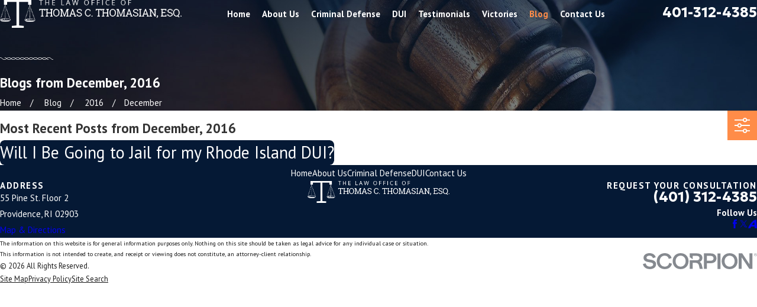

--- FILE ---
content_type: image/svg+xml; charset=utf-8
request_url: https://www.thomasianlaw.com/cms/svg/site/ni620r8szsw.24.2601151617212.svg
body_size: 38972
content:
<?xml version="1.0" encoding="UTF-8" standalone="no"?>
<svg xmlns="http://www.w3.org/2000/svg" viewBox="0 0 24 24">
<style>
	g path { stroke: none; }
	g.root { display: none; }
	g.root:target { display: inline; }
	g line { stroke: black; }
	g circle { stroke: black; }
	g polyline { stroke: black; }
</style>
<g class="root" id="247_1" data-name="247-1">
	<path class="cls-1" d="M15.596 8.736c0.126-0.066 0.198-0.202 0.181-0.343-0.324-2.942-2.834-5.16-5.835-5.16-3.238 0-5.873 2.601-5.873 5.799s2.635 5.791 5.873 5.791c0.436 0 0.876-0.051 1.311-0.152 0.136-0.032 0.24-0.143 0.263-0.28 0.19-1.144 0.617-2.204 1.271-3.154 0.727-1.056 1.672-1.898 2.808-2.499ZM10.877 14.041c-0.311 0.058-0.624 0.089-0.933 0.089-2.856 0-5.18-2.287-5.18-5.099s2.324-5.107 5.18-5.107c2.571 0 4.731 1.84 5.118 4.317-1.141 0.645-2.097 1.52-2.842 2.603-0.667 0.969-1.117 2.043-1.341 3.198Z" />
	<path class="cls-1" d="M22.87 22.812c-2.907-0.893-5.072-3.378-5.518-6.332-0.44-2.95 0.904-5.94 3.428-7.618 0.125-0.083 0.181-0.235 0.143-0.379-0.039-0.144-0.166-0.246-0.314-0.255-0.548-0.03-1.108-0.008-1.66 0.068-2.248 0.328-4.182 1.523-5.448 3.365-1.249 1.822-1.677 4.03-1.204 6.219 0.854 3.929 3.527 6.122 7.308 6.12 0.619 0 1.269-0.06 1.945-0.179 0.457-0.082 0.905-0.201 1.336-0.354 0.14-0.05 0.233-0.184 0.23-0.334-0.003-0.15-0.102-0.28-0.245-0.323ZM21.427 23.142c-4.39 0.778-7.551-1.243-8.456-5.407-0.432-1.999-0.042-4.018 1.098-5.68 1.155-1.681 2.921-2.772 4.974-3.072 0.168-0.024 0.335-0.042 0.504-0.054-2.193 1.888-3.31 4.787-2.881 7.654 0 0 0 0 0 0 0.432 2.866 2.349 5.324 4.996 6.514-0.078 0.017-0.156 0.032-0.235 0.046Z" />
	<path class="cls-1" d="M4.529 4.315c0.08 0.079 0.186 0.119 0.289 0.119s0.216-0.042 0.296-0.126c0.159-0.165 0.156-0.431-0.007-0.593l-1.04-1.026c-0.163-0.161-0.426-0.159-0.586 0.007-0.159 0.165-0.156 0.431 0.007 0.593l1.04 1.026Z" />
	<path class="cls-1" d="M15.325 4.434c0.104 0 0.209-0.04 0.289-0.119l1.04-1.026c0.163-0.162 0.168-0.426 0.007-0.593-0.159-0.166-0.422-0.169-0.586-0.007l-1.04 1.026c-0.163 0.162-0.168 0.426-0.007 0.593 0.082 0.084 0.19 0.126 0.296 0.126Z" />
	<path class="cls-1" d="M10.072 2.288c0.228 0 0.414-0.187 0.414-0.418V0.418c0-0.231-0.186-0.418-0.414-0.418s-0.414 0.187-0.414 0.418v1.451c0 0.231 0.186 0.418 0.414 0.418Z" />
	<path class="cls-1" d="M2.753 8.791H1.298c-0.228 0-0.414 0.187-0.414 0.418s0.186 0.418 0.414 0.418h1.455c0.23 0 0.414-0.187 0.414-0.418s-0.186-0.418-0.414-0.418Z" />
	<path class="cls-1" d="M10.072 16.108c-0.228 0-0.414 0.187-0.414 0.418v1.451c0 0.231 0.186 0.418 0.414 0.418s0.414-0.187 0.414-0.418v-1.451c0-0.231-0.186-0.418-0.414-0.418Z" />
	<path class="cls-1" d="M4.529 14.081l-1.04 1.026c-0.163 0.162-0.168 0.426-0.007 0.593 0.082 0.084 0.19 0.126 0.296 0.126s0.209-0.04 0.289-0.119l1.04-1.026c0.163-0.162 0.168-0.426 0.007-0.593-0.159-0.166-0.422-0.169-0.586-0.007Z" />
</g>
<g class="root" id="arrow_down" data-name="arrow down">
	<path d="M23.347 6L12 16.714L0.653 6L0 6.62L12 18L24 6.62Z" />
</g>
<g class="root" id="arrow_left" data-name="arrow-left">
	<path d="M18.181 23.798a0.686 0.686 0 0 1-0.48 0.202a0.666 0.666 0 0 1-0.48-0.202L5.803 12.488a0.668 0.668 0 0 1 0-0.96L17.214 0.215a0.69 0.69 0 0 1 0.985-0.016A0.674 0.674-13.217 0 1 18.181 1.175L7.255 12.008L18.181 22.839a0.672 0.672 0 0 1 0 0.96Z" />
</g>
<g class="root" id="arrow_right" data-name="arrow-right">
	<path d="M5.821 23.798a0.686 0.686 0 0 0 0.48 0.202a0.666 0.666 0 0 0 0.48-0.202L18.195 12.488a0.668 0.668 0 0 0 0-0.96L6.785 0.215a0.69 0.69 0 0 0-0.985-0.016A0.674 0.674-13.218 0 0 5.821 1.175L16.744 12.008L5.821 22.839a0.672 0.672 0 0 0 0 0.96Z" />
</g>
<g class="root" id="assault_1" data-name="assault-1">
	<path class="cls-1" d="M15.962 1.636c-0.18 0.013-0.343 0.114-0.434 0.272l-0.877 1.455c-0.155 0.259-0.071 0.594 0.187 0.75s0.594 0.071 0.75-0.187l0.877-1.455c0.161-0.253 0.085-0.591-0.169-0.752-0.098-0.063-0.216-0.093-0.332-0.082ZM20.025 3.955c-0.085 0.009-0.166 0.038-0.24 0.085l-2.725 1.651c-0.272 0.131-0.384 0.456-0.253 0.728 0.131 0.272 0.456 0.384 0.728 0.253 0.033-0.016 0.063-0.033 0.089-0.054l2.725-1.651c0.259-0.153 0.347-0.485 0.196-0.747-0.107-0.183-0.307-0.286-0.518-0.267ZM10.897 5.862c-0.518 0.009-0.883 0.15-0.954 0.18-0.013 0.002-0.031 0.013-0.044 0.016 0 0-0.024 0.009-0.024 0.009-0.238 0.071-0.485 0.177-0.765 0.316-0.27 0.133-0.381 0.463-0.248 0.732s0.463 0.381 0.732 0.248h0c0.278-0.136 0.529-0.234 0.638-0.264 0.024-0.009 0.046-0.016 0.068-0.024 0 0 0.463-0.185 0.961-0.093 0.499 0.093 1.057 0.362 1.379 1.727 0.041 0.169 0.161 0.307 0.325 0.376 0 0 0.499 0.223 0.809 0.605 0.155 0.191 0.253 0.401 0.264 0.648s-0.057 0.569-0.376 1.014c-0.172 0.245-0.114 0.586 0.133 0.761 0.011 0.009 0.024 0.016 0.038 0.024 0 0 0.409 0.259 0.638 0.648 0.231 0.39 0.373 0.801-0.316 1.602-0.139 0.163-0.169 0.392-0.076 0.589 0 0 0.242 0.545 0.248 1.182 0.005 0.638-0.142 1.273-1.123 1.727-0.035 0.016-0.071 0.035-0.104 0.06 0 0-3.812 2.825-7.324 2.973-0.035 0-0.068 0.009-0.104 0.016l-1.057 0.256l-3.269-5.85c0.354-0.234 0.659-0.656 0.801-1.371 0-0.013 0.005-0.022 0.009-0.033 0.016-0.06 1.068-4.122 2.272-6.207 0-0.002 0-0.005 0-0.009 0 0 0.078-0.166 0.409-0.349 0.325-0.18 0.877-0.338 1.847-0.136 0.035 0.016 0.253 0.118 0.325 0.196 0.005 0.009 0.005 0.005 0.009 0.009 0 0.009-0.031 0.107-0.256 0.281-0.251 0.163-0.325 0.501-0.158 0.754 0.163 0.251 0.501 0.325 0.754 0.158 0.024-0.016 0.046-0.033 0.068-0.052 0.365-0.281 0.605-0.586 0.674-0.954s-0.087-0.708-0.264-0.91c-0.354-0.405-0.817-0.529-0.817-0.529-0.02-0.005-0.038-0.013-0.06-0.016-1.21-0.262-2.095-0.057-2.657 0.256-0.55 0.307-0.809 0.741-0.817 0.757 0 0-0.009 0.009-0.009 0.009-1.375 2.385-2.385 6.506-2.385 6.506-0.002 0.011-0.005 0.022-0.009 0.033-0.118 0.63-0.294 0.728-0.34 0.75-0.02 0.009-0.016 0.013-0.016 0.016-0.283-0.1-0.594 0.049-0.695 0.332-0.052 0.15-0.038 0.314 0.041 0.452l3.798 6.803c0.12 0.213 0.368 0.321 0.605 0.264l1.422-0.349l0.033-0.009c4.005-0.216 7.834-3.177 7.834-3.177l-0.009-0.009c1.255-0.634 1.667-1.763 1.659-2.648-0.005-0.634-0.144-1.081-0.248-1.354 0.67-0.972 0.605-1.953 0.24-2.572-0.187-0.314-0.414-0.545-0.612-0.714 0.216-0.425 0.349-0.841 0.332-1.226-0.024-0.525-0.248-0.964-0.512-1.286-0.381-0.466-0.772-0.684-1.005-0.801-0.434-1.455-1.34-2.141-2.156-2.291-0.198-0.038-0.39-0.046-0.561-0.044ZM23.387 6.916c-0.031 0.002-0.057 0.009-0.085 0.016l-6.624 1.771c-0.296 0.049-0.499 0.327-0.452 0.623 0.049 0.296 0.327 0.499 0.623 0.452 0.035-0.005 0.074-0.016 0.107-0.031l6.615-1.763c0.294-0.063 0.48-0.354 0.416-0.648-0.06-0.278-0.325-0.463-0.605-0.425ZM18.883 11.054c-0.3 0.009-0.536 0.262-0.529 0.561s0.262 0.536 0.561 0.529l3.226 0.068c0.3 0.009 0.55-0.231 0.558-0.532 0.009-0.3-0.231-0.55-0.532-0.558l-3.226-0.068c-0.02 0-0.041 0-0.06 0ZM18.33 14.297c-0.3 0.027-0.521 0.292-0.496 0.591 0.016 0.187 0.131 0.354 0.3 0.438l1.542 0.809c0.262 0.15 0.594 0.06 0.743-0.202s0.06-0.594-0.202-0.743c-0.011-0.005-0.022-0.011-0.033-0.016l-1.542-0.809c-0.096-0.054-0.205-0.078-0.316-0.068Z" />
</g>
<g class="root" id="avvo_1" data-name="avvo-1">
	<path class="cls-1" d="M15.417 22.094c-0.211-0.343-0.51-0.695-0.934-0.96-0.421-0.265-0.965-0.438-1.63-0.438-0.099 0-0.202 0.004-0.306 0.012-0.107 0.008-0.195 0.066-0.248 0.15-0.074 0.066-0.117 0.164-0.108 0.271 0.06 0.67 0.267 1.202 0.554 1.609 0.433 0.613 1.035 0.929 1.549 1.09 0.516 0.163 0.953 0.177 1.111 0.177 0.035 0 0.056 0 0.06 0 0.135-0.007 0.247-0.094 0.291-0.212 0.111-0.064 0.178-0.189 0.163-0.323-0.005-0.026-0.083-0.685-0.502-1.374ZM14.061 23.028c-0.287-0.148-0.563-0.36-0.782-0.669-0.181-0.256-0.325-0.583-0.399-1.012 0.541 0.005 0.943 0.14 1.259 0.338 0.479 0.299 0.767 0.762 0.934 1.16 0.081 0.195 0.133 0.372 0.163 0.499-0.261-0.018-0.732-0.087-1.173-0.316Z" />
	<path class="cls-1" d="M23.21 15.394c-0.026-0.012-0.74-0.423-1.687-0.425-0.408 0-0.861 0.079-1.306 0.311-0.444 0.23-0.871 0.613-1.232 1.184-0.057 0.09-0.062 0.196-0.027 0.29 0.009 0.099 0.062 0.191 0.153 0.247 0.597 0.363 1.167 0.512 1.681 0.511 0.408 0 0.777-0.092 1.094-0.228 0.477-0.204 0.842-0.502 1.091-0.749 0.25-0.247 0.384-0.445 0.393-0.458 0.075-0.112 0.073-0.254 0.003-0.36 0.016-0.126-0.046-0.255-0.163-0.321ZM22.261 16.3c-0.179 0.144-0.397 0.285-0.644 0.389-0.247 0.104-0.522 0.17-0.826 0.17-0.325 0-0.688-0.077-1.094-0.281 0.263-0.35 0.541-0.575 0.821-0.721 0.337-0.176 0.68-0.238 1.004-0.238 0.376 0 0.724 0.086 0.976 0.173 0.079 0.027 0.147 0.055 0.206 0.079-0.098 0.114-0.246 0.272-0.441 0.428Z" />
	<path class="cls-1" d="M3.054 17.511c0.514 0 1.085-0.148 1.681-0.511 0.091-0.056 0.144-0.148 0.153-0.247 0.035-0.092 0.029-0.199-0.027-0.289-0.36-0.571-0.788-0.953-1.232-1.184-0.444-0.232-0.897-0.311-1.306-0.311-0.948 0.003-1.661 0.412-1.687 0.425-0.118 0.066-0.178 0.195-0.163 0.321-0.069 0.107-0.073 0.248 0.003 0.36 0.012 0.017 0.246 0.363 0.68 0.717 0.217 0.177 0.485 0.355 0.804 0.49 0.317 0.135 0.685 0.228 1.094 0.228ZM1.143 15.872c0.241-0.101 0.685-0.255 1.181-0.252 0.325 0 0.667 0.062 1.004 0.238 0.278 0.146 0.558 0.372 0.821 0.721-0.407 0.204-0.77 0.281-1.094 0.281-0.31 0-0.588-0.069-0.838-0.176-0.375-0.159-0.68-0.406-0.888-0.613-0.074-0.074-0.135-0.142-0.185-0.199Z" />
	<path class="cls-1" d="M1.463 14.215c0.408 0.251 0.927 0.416 1.554 0.415 0.157 0 0.321-0.01 0.492-0.031 0.105-0.013 0.193-0.077 0.242-0.163 0.07-0.07 0.108-0.169 0.094-0.276-0.086-0.61-0.287-1.099-0.558-1.478-0.406-0.571-0.956-0.883-1.452-1.048-0.498-0.165-0.947-0.191-1.197-0.191-0.124 0-0.199 0.007-0.207 0.007-0.135 0.013-0.243 0.105-0.281 0.228-0.107 0.069-0.168 0.196-0.144 0.33 0.005 0.025 0.112 0.649 0.538 1.299 0.213 0.324 0.511 0.656 0.92 0.907ZM2.032 12.428c0.267 0.144 0.518 0.345 0.724 0.635 0.166 0.234 0.306 0.532 0.392 0.913-0.044 0.001-0.088 0.004-0.13 0.004-0.515 0-0.904-0.13-1.214-0.32-0.464-0.284-0.758-0.722-0.933-1.099-0.085-0.181-0.139-0.343-0.174-0.463 0.291 0.005 0.84 0.062 1.336 0.33Z" />
	<path class="cls-1" d="M20.476 11.704c0.085 0.052 0.191 0.065 0.291 0.025 0.791-0.319 1.301-0.801 1.595-1.322 0.295-0.52 0.377-1.063 0.377-1.514 0-0.644-0.165-1.112-0.173-1.133-0.044-0.127-0.161-0.209-0.287-0.217-0.092-0.087-0.232-0.116-0.355-0.061h0c-0.021 0.01-0.479 0.212-0.951 0.656-0.235 0.222-0.475 0.506-0.657 0.86-0.182 0.352-0.304 0.778-0.304 1.262 0 0.382 0.077 0.801 0.25 1.25 0.038 0.099 0.12 0.168 0.215 0.195ZM20.894 9.295c0.209-0.408 0.535-0.719 0.81-0.923 0.113-0.085 0.217-0.15 0.3-0.198 0.038 0.166 0.082 0.424 0.082 0.719 0 0.373-0.069 0.8-0.293 1.191-0.194 0.339-0.502 0.663-1.017 0.922-0.082-0.274-0.116-0.524-0.116-0.749 0-0.376 0.092-0.691 0.233-0.964Z" />
	<path class="cls-1" d="M23.696 11.68c-0.038-0.121-0.146-0.215-0.281-0.228-0.008 0-0.083-0.007-0.207-0.007-0.333 0-1.022 0.044-1.704 0.41-0.339 0.183-0.676 0.45-0.946 0.83-0.271 0.38-0.472 0.868-0.557 1.478-0.014 0.105 0.023 0.206 0.094 0.276 0.049 0.086 0.137 0.15 0.242 0.163 0.17 0.021 0.334 0.031 0.492 0.031 0.627 0 1.146-0.164 1.554-0.415 0.614-0.379 0.974-0.931 1.182-1.38 0.209-0.451 0.272-0.806 0.274-0.826 0.023-0.133-0.038-0.261-0.146-0.33ZM22.743 12.976c-0.174 0.259-0.407 0.509-0.714 0.693-0.308 0.185-0.692 0.31-1.199 0.311-0.042 0-0.086-0.003-0.13-0.004 0.086-0.381 0.224-0.678 0.392-0.913 0.308-0.433 0.723-0.672 1.128-0.808 0.368-0.122 0.719-0.153 0.933-0.157-0.061 0.208-0.185 0.549-0.407 0.877Z" />
	<path class="cls-1" d="M3.079 11.727c0.099 0.04 0.207 0.027 0.291-0.025 0.095-0.027 0.177-0.095 0.215-0.195 0.173-0.449 0.25-0.868 0.25-1.25 0-0.484-0.122-0.909-0.304-1.262-0.274-0.531-0.674-0.904-1.002-1.149-0.329-0.243-0.591-0.36-0.606-0.368-0.124-0.055-0.263-0.026-0.356 0.061-0.127 0.008-0.243 0.09-0.287 0.217-0.007 0.022-0.172 0.489-0.173 1.133 0 0.451 0.083 0.994 0.377 1.514 0.294 0.52 0.804 1.002 1.595 1.322ZM1.829 8.227c0.004-0.02 0.008-0.036 0.012-0.055 0.153 0.09 0.381 0.241 0.605 0.455 0.191 0.182 0.377 0.41 0.512 0.679 0.137 0.271 0.225 0.581 0.226 0.951 0 0.225-0.034 0.475-0.116 0.749-0.515-0.259-0.822-0.584-1.017-0.922-0.224-0.393-0.293-0.819-0.293-1.191 0-0.264 0.035-0.499 0.07-0.666Z" />
	<path class="cls-1" d="M21.865 18.997c-0.013-0.016-0.251-0.32-0.676-0.63-0.424-0.308-1.043-0.628-1.808-0.63-0.562-0.001-1.189 0.179-1.829 0.633-0.087 0.061-0.134 0.159-0.137 0.258-0.029 0.095-0.016 0.2 0.048 0.286 0.364 0.498 0.774 0.834 1.193 1.041 0.419 0.207 0.842 0.282 1.228 0.282 0.527 0 0.987-0.137 1.319-0.271 0.332-0.135 0.535-0.269 0.549-0.277 0.113-0.074 0.164-0.207 0.14-0.332 0.062-0.111 0.056-0.254-0.027-0.36ZM20.931 19.373c-0.274 0.109-0.648 0.213-1.047 0.212-0.303 0-0.62-0.057-0.94-0.215-0.259-0.127-0.522-0.325-0.779-0.62 0.45-0.265 0.853-0.36 1.215-0.36 0.575 0 1.069 0.246 1.424 0.505 0.176 0.127 0.315 0.256 0.408 0.352-0.074 0.038-0.169 0.083-0.282 0.127Z" />
	<path class="cls-1" d="M6.383 18.915c0.062-0.086 0.077-0.191 0.048-0.286-0.003-0.099-0.049-0.196-0.137-0.259-0.64-0.454-1.268-0.635-1.829-0.633-0.765 0-1.384 0.321-1.808 0.63-0.425 0.31-0.663 0.614-0.676 0.63-0.083 0.107-0.09 0.248-0.027 0.36-0.023 0.125 0.027 0.258 0.14 0.333 0.013 0.008 0.217 0.143 0.549 0.277 0.332 0.134 0.791 0.271 1.319 0.271 0.386 0 0.81-0.075 1.228-0.282 0.419-0.206 0.829-0.541 1.193-1.041ZM3.962 19.586c-0.412 0-0.796-0.111-1.073-0.224-0.1-0.04-0.186-0.082-0.255-0.117 0.1-0.101 0.25-0.241 0.441-0.376 0.352-0.251 0.832-0.481 1.39-0.481 0.362 0 0.765 0.095 1.215 0.362-0.256 0.297-0.52 0.493-0.779 0.62-0.32 0.157-0.637 0.215-0.94 0.215Z" />
	<path class="cls-1" d="M11.298 20.706c-0.105-0.008-0.207-0.012-0.306-0.012-0.665 0-1.208 0.172-1.63 0.438-0.635 0.399-0.99 0.986-1.189 1.462-0.199 0.477-0.245 0.852-0.248 0.871-0.017 0.134 0.052 0.26 0.163 0.323 0.044 0.12 0.156 0.207 0.291 0.212 0.004 0 0.025 0 0.06 0 0.208-0.001 0.918-0.023 1.644-0.395 0.362-0.186 0.727-0.464 1.016-0.871 0.289-0.407 0.494-0.939 0.554-1.609 0.009-0.107-0.034-0.204-0.108-0.271-0.053-0.083-0.143-0.142-0.248-0.15ZM10.567 22.359c-0.326 0.463-0.787 0.71-1.212 0.845-0.295 0.094-0.566 0.127-0.743 0.14 0.052-0.22 0.165-0.585 0.388-0.937 0.172-0.273 0.406-0.537 0.723-0.732 0.313-0.193 0.711-0.324 1.243-0.328-0.074 0.429-0.219 0.756-0.399 1.012Z" />
	<path class="cls-1" d="M8.804 20.489c0.042-0.098 0.03-0.203-0.02-0.289-0.026-0.096-0.094-0.179-0.193-0.22-0.46-0.185-0.89-0.265-1.282-0.265-0.479 0-0.899 0.121-1.25 0.299-0.527 0.269-0.9 0.661-1.145 0.985-0.246 0.323-0.363 0.58-0.371 0.596-0.056 0.124-0.03 0.263 0.057 0.356 0.007 0.127 0.087 0.243 0.215 0.29 0.022 0.008 0.51 0.186 1.175 0.186 0.45 0 0.986-0.083 1.5-0.373 0.514-0.29 0.992-0.79 1.315-1.563ZM7.168 21.485c-0.388 0.22-0.808 0.289-1.178 0.289-0.273 0-0.516-0.038-0.689-0.075-0.023-0.005-0.044-0.01-0.065-0.016 0.09-0.151 0.242-0.375 0.455-0.592 0.182-0.187 0.41-0.369 0.678-0.503 0.268-0.134 0.578-0.221 0.942-0.222 0.233 0 0.49 0.036 0.774 0.124-0.26 0.502-0.581 0.804-0.916 0.995Z" />
	<path class="cls-1" d="M18.643 20.659c-0.222-0.232-0.505-0.466-0.856-0.645-0.351-0.178-0.771-0.299-1.25-0.299-0.393 0-0.822 0.081-1.282 0.265-0.099 0.04-0.168 0.124-0.193 0.22-0.049 0.085-0.061 0.191-0.02 0.289 0.323 0.774 0.801 1.275 1.315 1.563 0.514 0.291 1.05 0.373 1.5 0.373 0.666 0 1.152-0.178 1.175-0.186 0.127-0.047 0.208-0.163 0.213-0.29 0.087-0.094 0.113-0.233 0.057-0.356-0.01-0.021-0.216-0.471-0.659-0.935ZM17.856 21.775c-0.371 0-0.791-0.069-1.178-0.289-0.334-0.191-0.654-0.493-0.916-0.995 0.285-0.087 0.541-0.124 0.774-0.124 0.371 0 0.683 0.091 0.955 0.229 0.406 0.206 0.717 0.525 0.922 0.797 0.085 0.111 0.15 0.211 0.198 0.291-0.173 0.042-0.445 0.091-0.754 0.091Z" />
	<path class="cls-1" d="M16.508 8.178c-0.039-0.117-0.14-0.204-0.263-0.221l-2.785-0.405l-1.246-2.523c-0.055-0.111-0.169-0.182-0.293-0.182s-0.238 0.07-0.293 0.182l-1.245 2.523l-2.785 0.405c-0.122 0.018-0.225 0.104-0.263 0.221-0.038 0.117-0.007 0.247 0.083 0.334l2.015 1.964l-0.476 2.774c-0.021 0.122 0.03 0.246 0.13 0.319 0.1 0.073 0.234 0.082 0.343 0.025l2.491-1.31l2.491 1.31c0.109 0.057 0.243 0.048 0.343-0.025 0.1-0.073 0.151-0.196 0.13-0.319l-0.476-2.774l2.016-1.964c0.088-0.086 0.121-0.216 0.082-0.334ZM13.833 10.129c-0.077 0.074-0.112 0.183-0.094 0.289l0.393 2.292l-2.059-1.082c-0.095-0.049-0.209-0.049-0.303 0l-2.058 1.082l0.393-2.292c0.018-0.105-0.017-0.213-0.094-0.289l-1.666-1.623l2.301-0.334c0.105-0.016 0.198-0.082 0.246-0.178l1.029-2.085l1.029 2.085c0.047 0.096 0.139 0.163 0.246 0.178l2.301 0.334l-1.665 1.623Z" />
	<path class="cls-1" d="M12.27 19.246c0.031-0.079 0.109-0.199 0.233-0.33 0.216-0.232 0.562-0.503 0.966-0.777 0.609-0.412 1.353-0.836 2.029-1.217 0.338-0.191 0.659-0.372 0.94-0.537 0.282-0.165 0.523-0.315 0.708-0.45 0.315-0.232 0.575-0.54 0.796-0.87 0.332-0.494 0.575-1.039 0.739-1.465 0.164-0.425 0.248-0.73 0.251-0.737l0.01-0.061s0.434-5.65 0.436-9.652c0-0.086-0.035-0.17-0.095-0.23-0.061-0.061-0.144-0.095-0.23-0.095-2.249 0-3.963-0.684-5.12-1.366-0.578-0.341-1.015-0.682-1.305-0.935-0.146-0.126-0.254-0.232-0.325-0.303-0.035-0.036-0.062-0.064-0.078-0.082l-0.018-0.02l-0.004-0.004h0c-0.073-0.085-0.179-0.121-0.282-0.109-0.103-0.012-0.208 0.026-0.282 0.109h0c-0.021 0.025-0.631 0.706-1.785 1.377-1.155 0.671-2.85 1.335-5.065 1.335-0.086 0-0.169 0.035-0.23 0.095-0.061 0.061-0.095 0.144-0.095 0.23 0 4.002 0.436 9.649 0.436 9.652l0.01 0.061c0.003 0.01 0.152 0.548 0.442 1.197 0.146 0.324 0.326 0.676 0.548 1.005 0.221 0.329 0.481 0.637 0.796 0.87 0.297 0.217 0.743 0.479 1.259 0.778 0.771 0.446 1.692 0.97 2.406 1.474 0.356 0.251 0.662 0.497 0.864 0.713 0.1 0.107 0.174 0.207 0.219 0.286 0.044 0.081 0.056 0.137 0.056 0.165 0 0.179 0.146 0.325 0.325 0.325 0.031 0 0.061-0.005 0.09-0.014 0.001 0 0.004 0 0.005 0 0.181 0 0.325-0.146 0.325-0.325 0-0.018 0.004-0.048 0.022-0.09ZM12.059 18.437c-0.069 0.072-0.131 0.143-0.187 0.216-0.043-0.056-0.088-0.112-0.138-0.166-0.269-0.295-0.636-0.584-1.054-0.875-0.626-0.434-1.366-0.868-2.032-1.253-0.333-0.193-0.646-0.373-0.917-0.535-0.269-0.161-0.497-0.304-0.648-0.415-0.228-0.166-0.447-0.419-0.64-0.708-0.29-0.432-0.52-0.94-0.672-1.337-0.077-0.199-0.135-0.369-0.174-0.489-0.02-0.06-0.034-0.108-0.043-0.139l-0.005-0.018c-0.003-0.039-0.008-0.112-0.016-0.216-0.081-1.096-0.395-5.602-0.414-9.035 2.224-0.062 3.948-0.756 5.123-1.45 0.836-0.494 1.4-0.989 1.681-1.262 0.281 0.273 0.843 0.767 1.681 1.262 1.176 0.696 2.899 1.388 5.123 1.45-0.01 1.915-0.113 4.165-0.216 5.969-0.055 0.953-0.108 1.782-0.15 2.372-0.021 0.295-0.038 0.531-0.049 0.692-0.008 0.105-0.013 0.178-0.017 0.217-0.035 0.12-0.181 0.594-0.425 1.129-0.134 0.293-0.299 0.604-0.488 0.881-0.189 0.277-0.402 0.519-0.622 0.68-0.245 0.179-0.692 0.441-1.212 0.735-0.782 0.444-1.735 0.969-2.505 1.497-0.385 0.264-0.726 0.528-0.985 0.796Z" />
	<path class="cls-1" d="M16.06 14.663c0.477-0.354 0.816-0.953 1.047-1.467 0.23-0.514 0.349-0.942 0.35-0.946l0.005-0.031s0.083-1.074 0.166-2.544c0.005-0.09-0.064-0.166-0.153-0.172-0.09-0.005-0.166 0.064-0.172 0.153-0.042 0.734-0.083 1.368-0.116 1.82-0.027 0.389-0.046 0.639-0.051 0.701v0.003c-0.026 0.088-0.153 0.509-0.372 0.974-0.217 0.467-0.532 0.977-0.901 1.245-0.206 0.151-0.563 0.363-0.977 0.605-0.622 0.363-1.374 0.793-1.976 1.221-0.302 0.215-0.567 0.427-0.762 0.636-0.085 0.09-0.155 0.179-0.211 0.271-0.008-0.012-0.014-0.023-0.022-0.035-0.174-0.247-0.458-0.493-0.8-0.745-0.512-0.377-1.158-0.762-1.747-1.106-0.588-0.342-1.123-0.648-1.393-0.847-0.394-0.286-0.724-0.848-0.943-1.337-0.111-0.245-0.194-0.471-0.25-0.635-0.029-0.082-0.049-0.148-0.062-0.195l-0.016-0.052v-0.003c-0.005-0.065-0.026-0.33-0.055-0.74-0.096-1.392-0.285-4.434-0.294-6.801 1.813-0.033 3.213-0.592 4.164-1.154 0.743-0.438 1.212-0.877 1.4-1.068 0.187 0.191 0.657 0.628 1.4 1.068 0.951 0.562 2.349 1.121 4.164 1.154-0.003 0.796-0.026 1.667-0.059 2.527-0.004 0.09 0.066 0.165 0.156 0.169 0.09 0.004 0.165-0.066 0.169-0.156 0.035-0.921 0.06-1.856 0.06-2.7 0-0.043-0.017-0.085-0.048-0.116-0.03-0.03-0.073-0.048-0.116-0.048-1.826 0-3.221-0.555-4.161-1.111-0.47-0.277-0.825-0.555-1.063-0.762-0.118-0.103-0.207-0.19-0.265-0.248-0.03-0.03-0.052-0.053-0.065-0.068l-0.016-0.017l-0.004-0.005c-0.039-0.046-0.098-0.06-0.152-0.051-0.055-0.01-0.113 0.005-0.152 0.051l-0.004 0.005c-0.051 0.057-0.561 0.611-1.498 1.147-0.938 0.537-2.301 1.059-4.071 1.059-0.043 0-0.085 0.018-0.116 0.048-0.03 0.03-0.047 0.073-0.047 0.116 0 3.208 0.349 7.742 0.349 7.744l0.005 0.031s0.12 0.433 0.35 0.946c0.233 0.512 0.57 1.113 1.048 1.467 0.23 0.169 0.593 0.382 1.013 0.627 0.63 0.367 1.388 0.801 1.981 1.22 0.297 0.209 0.551 0.415 0.726 0.6 0.087 0.092 0.153 0.179 0.195 0.254 0.042 0.075 0.059 0.137 0.059 0.181 0 0.09 0.073 0.163 0.163 0.163 0.038 0 0.07-0.014 0.098-0.036 0.069-0.02 0.12-0.079 0.12-0.153 0-0.06 0.03-0.15 0.107-0.26 0.133-0.191 0.392-0.425 0.714-0.663 0.485-0.359 1.113-0.736 1.691-1.074 0.579-0.339 1.106-0.637 1.407-0.858Z" />
	<path class="cls-1" d="M17.556 7.947c-0.09-0.004-0.166 0.065-0.17 0.155-0.014 0.308-0.03 0.61-0.046 0.903-0.005 0.09 0.064 0.166 0.153 0.172 0.09 0.005 0.166-0.064 0.172-0.153 0.016-0.293 0.031-0.596 0.046-0.904 0.004-0.09-0.065-0.166-0.155-0.17Z" />
</g>
<g class="root" id="blog_menu" data-name="blog menu">
	<path d="M16.285 0.001a3.434 3.434 0 0 0-3.304 2.571H0V4.286H12.981a3.409 3.409 0 0 0 6.609 0H24V2.572H19.59A3.434 3.434-1.715 0 0 16.285 0.001Zm0 1.714a1.714 1.714 0 1 1-1.714 1.714A1.702 1.702-1.715 0 1 16.285 1.715ZM7.714 8.572a3.434 3.434 0 0 0-3.304 2.571H0v1.714H4.41a3.409 3.409 0 0 0 6.609 0H24V11.143H11.018A3.434 3.434-1.715 0 0 7.714 8.572Zm0 1.714a1.714 1.714 0 1 1-1.714 1.714A1.702 1.702-1.715 0 1 7.714 10.286Zm8.571 6.857a3.434 3.434 0 0 0-3.304 2.571H0v1.714H12.981a3.409 3.409 0 0 0 6.609 0H24V19.715H19.59A3.434 3.434-1.715 0 0 16.285 17.143Zm0 1.714a1.714 1.714 0 1 1-1.714 1.714A1.702 1.702-1.715 0 1 16.285 18.858Z" />
</g>
<g class="root" id="btn_arw" data-name="btn_arw">
	<path d="M14.286 19.401l0.678 0.6L24 11.999l-9.035-8l-0.678 0.6l7.878 6.976H0v0.849H22.165Z" />
</g>
<g class="root" id="close" data-name="close">
	<path d="M1.285 0.002A1.498 1.498 0.012 0 0 0.012 1.5a1.498 1.498 0 0 0 0.434 0.884L10.019 11.986L0.447 21.604a1.408 1.408 0 0 0 0 1.992a1.393 1.393 0 0 0 1.962 0L11.996 14.009l9.572 9.587a1.498 1.498 0 0 0 2.007 0a1.408 1.408 0 0 0 0-1.992L14.034 11.986l9.587-9.587A1.423 1.423 0.012 0 0 21.614 0.437L11.996 10.009L2.454 0.437A1.588 1.588 0.012 0 0 1.285 0.002Z" />
</g>
<g class="root" id="consultation_1" data-name="consultation-1">
	<path class="cls-1" d="M22.011 3.034h-12.251c-1.098 0-1.991 0.893-1.991 1.991v2.581H1.99c-1.098 0-1.991 0.893-1.991 1.991v7.377c0 1.098 0.893 1.991 1.991 1.991h0.754v1.265c0 0.299 0.179 0.566 0.454 0.679 0.092 0.038 0.187 0.057 0.282 0.057 0.191 0 0.379-0.075 0.52-0.216l1.784-1.784h8.455c1.098 0 1.991-0.893 1.991-1.991v-2.581h1.985l1.784 1.786c0.141 0.141 0.328 0.215 0.52 0.215 0.095 0 0.191-0.018 0.283-0.057 0.276-0.114 0.454-0.38 0.454-0.679v-1.265h0.754c1.098 0 1.991-0.893 1.991-1.991V5.025c0-1.098-0.893-1.991-1.991-1.991ZM15.539 16.972c0 0.718-0.583 1.301-1.301 1.301h-8.6c-0.092 0-0.18 0.036-0.244 0.102l-1.886 1.886s-0.022 0.022-0.048 0.01c-0.027-0.011-0.027-0.032-0.027-0.041v-1.61c0-0.191-0.154-0.345-0.345-0.345h-1.099c-0.718 0-1.301-0.583-1.301-1.301v-7.377c0-0.718 0.583-1.301 1.301-1.301h5.779v4.106c0 1.098 0.893 1.991 1.991 1.991h5.779v2.581ZM23.311 12.401c0 0.715-0.583 1.301-1.301 1.301h-1.099c-0.191 0-0.345 0.154-0.345 0.345v1.61c0 0.01 0 0.029-0.027 0.041-0.027 0.011-0.041-0.002-0.048-0.01l-1.886-1.886c-0.066-0.066-0.153-0.102-0.244-0.102h-8.6c-0.718 0-1.301-0.583-1.301-1.301V5.025c0-0.715 0.583-1.301 1.301-1.301h12.251c0.718 0 1.301 0.583 1.301 1.301v7.377Z" />
</g>
<g class="root" id="decade_1" data-name="decade-1">
	<path class="cls-1" d="M22.979 10.03c-1.296 0.005-2.788 0.086-4.354 0.202 0.104-2.061 0.195-4.392 0.195-6.395 0-0.104-0.043-0.208-0.116-0.281-0.075-0.075-0.176-0.116-0.281-0.116-2.743 0-4.835-0.835-6.244-1.665-0.705-0.416-1.238-0.831-1.592-1.141-0.178-0.154-0.31-0.282-0.396-0.369-0.044-0.044-0.075-0.077-0.095-0.1l-0.023-0.024l-0.005-0.005h0c-0.089-0.103-0.218-0.147-0.344-0.133-0.126-0.014-0.254 0.032-0.344 0.133h0c-0.025 0.03-0.769 0.862-2.177 1.681-1.409 0.819-3.477 1.627-6.177 1.627-0.104 0-0.206 0.043-0.281 0.116-0.075 0.075-0.116 0.176-0.116 0.281 0 4.882 0.532 11.77 0.532 11.775l0.013 0.075c0.003 0.013 0.184 0.668 0.539 1.46 0.178 0.395 0.399 0.825 0.668 1.226 0.269 0.401 0.586 0.779 0.971 1.061 0.362 0.265 0.906 0.584 1.536 0.949 0.941 0.545 2.064 1.183 2.935 1.797 0.434 0.306 0.807 0.608 1.052 0.87 0.122 0.132 0.215 0.253 0.267 0.349 0.053 0.099 0.069 0.166 0.069 0.202 0 0.218 0.178 0.396 0.396 0.396 0.038 0 0.075-0.006 0.109-0.018 0.001 0 0.005 0 0.006 0 0.218 0 0.396-0.178 0.396-0.396 0-0.023 0.005-0.058 0.025-0.109 0.038-0.096 0.133-0.242 0.286-0.404 0.264-0.282 0.685-0.614 1.179-0.947 0.743-0.503 1.65-1.021 2.474-1.485 0.413-0.234 0.805-0.454 1.149-0.655 0.344-0.203 0.637-0.383 0.863-0.548 0.383-0.282 0.701-0.659 0.971-1.061 0.404-0.603 0.701-1.268 0.901-1.787 0.201-0.519 0.303-0.89 0.306-0.9l0.013-0.075s0.074-0.955 0.165-2.402c1.271 0.091 2.498 0.157 3.613 0.176 0.218 0.003 0.4-0.171 0.405-0.391 0.003-0.218-0.171-0.4-0.391-0.405-2.625-0.044-5.914-0.35-8.959-0.666 0.003-0.07 0.01-0.138 0.01-0.208h0s0-0.028 0-0.028c0-0.061-0.005-0.121-0.008-0.18 3.408-0.315 7.116-0.678 9.855-0.685 0.221 0 0.396-0.179 0.396-0.399 0-0.218-0.179-0.396-0.399-0.396ZM17.825 10.293c-0.353 0.028-0.708 0.057-1.065 0.089 0.008-0.16 0.015-0.32 0.024-0.482 0.005-0.109-0.079-0.203-0.189-0.208-0.109-0.005-0.203 0.079-0.208 0.189-0.008 0.18-0.018 0.361-0.025 0.536-1.118 0.099-2.244 0.204-3.338 0.305-0.09-0.401-0.236-0.782-0.427-1.132 0.362-0.128 0.621-0.472 0.623-0.878h0s0.008-1.178 0.008-1.178v-0.003h0v-0.003c0-0.518-0.418-0.937-0.934-0.941l-5.029-0.032h-0.005c-0.518 0-0.938 0.418-0.941 0.934h0s-0.008 1.168-0.008 1.168h0v0.015c0 0.404 0.254 0.748 0.612 0.881-0.353 0.628-0.559 1.353-0.564 2.125v0.028c0 0.76 0.195 1.478 0.534 2.105-0.361 0.129-0.619 0.472-0.622 0.877h0s-0.008 1.178-0.008 1.178h0v0.005c0 0.518 0.418 0.938 0.934 0.941l5.028 0.032h0.006c0.518 0 0.937-0.418 0.941-0.934l-0.396-0.003l0.396 0.003l0.008-1.178v-0.005h0c0-0.404-0.254-0.748-0.612-0.881 0.197-0.349 0.345-0.729 0.442-1.128 1.049 0.109 2.127 0.217 3.201 0.315-0.032 0.501-0.062 0.925-0.084 1.239-0.023 0.324-0.038 0.528-0.043 0.585h0c-0.032 0.109-0.185 0.622-0.452 1.192-0.265 0.57-0.649 1.192-1.099 1.518-0.251 0.184-0.687 0.443-1.192 0.738-0.759 0.443-1.676 0.967-2.411 1.49-0.368 0.261-0.692 0.52-0.932 0.776-0.102 0.109-0.189 0.218-0.256 0.33-0.01-0.014-0.018-0.028-0.027-0.043-0.213-0.302-0.559-0.602-0.976-0.909-0.625-0.46-1.412-0.929-2.131-1.348-0.717-0.418-1.37-0.79-1.7-1.031-0.481-0.349-0.883-1.035-1.15-1.632-0.135-0.298-0.236-0.574-0.305-0.774-0.033-0.1-0.061-0.18-0.076-0.239l-0.019-0.063v-0.003c-0.006-0.079-0.032-0.404-0.065-0.903-0.117-1.698-0.348-5.408-0.358-8.297 2.211-0.039 3.92-0.722 5.079-1.408 0.904-0.534 1.478-1.069 1.707-1.302 0.228 0.234 0.801 0.767 1.707 1.302 1.158 0.685 2.866 1.368 5.079 1.408-0.003 0.971-0.032 2.034-0.074 3.083-0.003 0.109 0.081 0.202 0.19 0.206 0.109 0.005 0.202-0.081 0.206-0.19 0.043-1.123 0.074-2.265 0.074-3.294 0-0.052-0.02-0.103-0.058-0.14-0.037-0.037-0.088-0.058-0.14-0.058-2.228 0-3.929-0.678-5.076-1.356-0.572-0.338-1.005-0.678-1.296-0.929-0.145-0.127-0.254-0.231-0.325-0.303-0.037-0.037-0.062-0.065-0.079-0.083l-0.019-0.02l-0.005-0.006c-0.048-0.053-0.119-0.074-0.185-0.062-0.066-0.013-0.138 0.006-0.185 0.062l-0.005 0.006c-0.062 0.07-0.684 0.744-1.828 1.399-1.144 0.655-2.808 1.292-4.966 1.292-0.052 0-0.103 0.02-0.141 0.058-0.037 0.037-0.058 0.089-0.058 0.14 0 3.912 0.425 9.444 0.427 9.447l0.006 0.038s0.146 0.528 0.427 1.155c0.284 0.625 0.696 1.358 1.28 1.79 0.281 0.206 0.724 0.467 1.236 0.764 0.768 0.447 1.693 0.977 2.417 1.488 0.362 0.255 0.673 0.506 0.886 0.731 0.107 0.113 0.188 0.218 0.239 0.31 0.052 0.091 0.071 0.166 0.071 0.221 0 0.109 0.089 0.198 0.198 0.198 0.046 0 0.086-0.018 0.119-0.043 0.084-0.024 0.146-0.096 0.146-0.189 0-0.074 0.037-0.183 0.129-0.317 0.162-0.234 0.477-0.519 0.871-0.811 0.592-0.438 1.358-0.899 2.063-1.31 0.708-0.414 1.348-0.777 1.716-1.046 0.583-0.432 0.995-1.163 1.28-1.79 0.281-0.627 0.425-1.149 0.427-1.155l0.006-0.038s0.056-0.729 0.127-1.839c0.353 0.03 0.705 0.061 1.054 0.089-0.043 0.671-0.081 1.238-0.112 1.65-0.027 0.374-0.044 0.621-0.052 0.711-0.043 0.145-0.218 0.725-0.519 1.379-0.164 0.357-0.366 0.736-0.595 1.074-0.23 0.338-0.49 0.633-0.759 0.83-0.298 0.218-0.844 0.538-1.479 0.896-0.953 0.541-2.117 1.182-3.057 1.827-0.47 0.322-0.886 0.644-1.201 0.971-0.084 0.088-0.159 0.175-0.228 0.264-0.052-0.069-0.108-0.137-0.168-0.203-0.329-0.361-0.776-0.712-1.285-1.068-0.763-0.531-1.665-1.059-2.478-1.528-0.406-0.235-0.79-0.456-1.118-0.652-0.33-0.197-0.607-0.371-0.79-0.506-0.278-0.203-0.546-0.51-0.781-0.863-0.354-0.527-0.635-1.148-0.82-1.631-0.094-0.241-0.165-0.451-0.211-0.597-0.024-0.074-0.041-0.132-0.052-0.17l-0.006-0.023c-0.003-0.048-0.01-0.137-0.019-0.264-0.099-1.338-0.482-6.834-0.505-11.021 2.714-0.076 4.816-0.922 6.25-1.77 1.022-0.603 1.707-1.206 2.05-1.538 0.343 0.333 1.028 0.937 2.05 1.538 1.434 0.849 3.536 1.693 6.25 1.77-0.011 1.922-0.096 4.12-0.197 6.066ZM12.278 8.849h0l-5.028-0.032c-0.081 0-0.146-0.066-0.145-0.146h0h0s0.008-1.178 0.008-1.178h0c0-0.081 0.065-0.146 0.146-0.146h0l5.029 0.032c0.079 0 0.145 0.066 0.145 0.146h0s-0.006 1.178-0.006 1.178h0c0 0.079-0.065 0.145-0.146 0.145ZM7.209 14.546h0l5.029 0.032c0.079 0 0.146 0.066 0.145 0.146h0s-0.008 1.178-0.008 1.178c0 0.079-0.066 0.146-0.146 0.145h0l-5.029-0.032c-0.081 0-0.146-0.065-0.146-0.146h0s0.008-1.178 0.008-1.178h0c0-0.079 0.066-0.146 0.146-0.145ZM11.669 13.78l-3.874-0.024c-0.405-0.584-0.642-1.287-0.642-2.05v-0.023h0c0.005-0.773 0.253-1.483 0.668-2.067l3.874 0.024c0.405 0.584 0.642 1.287 0.642 2.05v0.024s0 0 0 0c-0.005 0.773-0.253 1.483-0.668 2.067Z" />
</g>
<g class="root" id="defending" data-name="defending">
	<path d="M23.658 11.825L23.254 11.825L20.289 5.744L21.053 5.744C21.242 5.744 21.395 5.594 21.395 5.408C21.395 5.223 21.242 5.073 21.053 5.073L13.667 5.073C13.582 4.663 13.342 4.308 13.011 4.068L13.011 2.991C13.011 2.445 12.558 2 12 2C11.442 2 10.989 2.445 10.989 2.991L10.989 4.068C10.658 4.308 10.418 4.663 10.333 5.073L2.947 5.073C2.758 5.073 2.605 5.223 2.605 5.408C2.605 5.594 2.758 5.744 2.947 5.744L3.711 5.744L0.746 11.825L0.342 11.825C0.153 11.825 0 11.975 0 12.16C0 12.93 0.463 13.642 1.305 14.165C2.098 14.659 3.145 14.931 4.254 14.931C5.363 14.931 6.411 14.659 7.204 14.165C8.045 13.642 8.508 12.93 8.508 12.16C8.508 11.975 8.355 11.825 8.166 11.825L7.762 11.825L4.797 5.744L10.333 5.744C10.418 6.153 10.658 6.508 10.989 6.749L10.989 18.802L7.951 18.802C7.232 18.802 6.576 19.091 6.24 19.557C6.002 19.887 5.857 20.206 5.769 20.591C5.746 20.69 5.77 20.795 5.835 20.874C5.9 20.954 5.999 21 6.103 21L17.897 21C18.001 21 18.1 20.954 18.165 20.874C18.23 20.795 18.254 20.69 18.231 20.591C18.143 20.206 17.998 19.887 17.759 19.557C17.424 19.091 16.768 18.802 16.049 18.802L13.011 18.802L13.011 6.749C13.342 6.508 13.582 6.153 13.667 5.744L19.203 5.744L16.238 11.825L15.834 11.825C15.645 11.825 15.492 11.975 15.492 12.16C15.492 12.93 15.955 13.642 16.796 14.165C17.589 14.659 18.637 14.931 19.746 14.931C20.855 14.931 21.902 14.659 22.695 14.165C23.537 13.642 24 12.93 24 12.16C24 11.975 23.847 11.825 23.658 11.825ZM11.673 3.772L11.673 2.991C11.673 2.815 11.82 2.671 12 2.671C12.18 2.671 12.327 2.815 12.327 2.991L12.327 3.772C12.324 3.771 12.32 3.771 12.317 3.77C12.294 3.766 12.271 3.762 12.248 3.758C12.243 3.758 12.237 3.757 12.232 3.756C12.21 3.753 12.188 3.751 12.166 3.749C12.156 3.748 12.146 3.747 12.136 3.746C12.119 3.745 12.101 3.743 12.084 3.743C12.056 3.741 12.028 3.74 12 3.74C11.972 3.74 11.944 3.741 11.916 3.743C11.899 3.743 11.881 3.745 11.864 3.746C11.854 3.747 11.844 3.748 11.834 3.749C11.812 3.751 11.79 3.753 11.768 3.756C11.763 3.757 11.757 3.758 11.752 3.758C11.729 3.762 11.706 3.766 11.683 3.77C11.68 3.771 11.676 3.771 11.673 3.772ZM6.837 13.599C6.152 14.025 5.235 14.26 4.254 14.26C3.273 14.26 2.356 14.025 1.672 13.599C1.17 13.287 0.847 12.904 0.732 12.496L0.96 12.496C0.961 12.496 0.961 12.496 0.962 12.496C0.962 12.496 0.963 12.496 0.963 12.496L7.545 12.496C7.546 12.496 7.546 12.496 7.546 12.496C7.547 12.496 7.547 12.496 7.548 12.496L7.777 12.496C7.662 12.904 7.338 13.287 6.837 13.599ZM1.505 11.825L4.254 6.186L7.003 11.825L1.505 11.825ZM17.2 19.944C17.294 20.074 17.368 20.199 17.428 20.329L6.572 20.329C6.632 20.199 6.706 20.074 6.8 19.944C7.006 19.658 7.458 19.473 7.951 19.473L11.331 19.473L12.669 19.473L16.049 19.473C16.542 19.473 16.994 19.658 17.2 19.944ZM12.327 7.045L12.327 18.802L11.673 18.802L11.673 7.045C11.676 7.046 11.679 7.046 11.682 7.047C11.706 7.051 11.729 7.055 11.753 7.058C11.755 7.059 11.757 7.059 11.759 7.059C11.838 7.07 11.918 7.076 12 7.076C12.082 7.076 12.162 7.07 12.241 7.059C12.243 7.059 12.245 7.059 12.247 7.058C12.271 7.055 12.294 7.051 12.318 7.047C12.321 7.046 12.324 7.046 12.327 7.045ZM12.493 6.28C12.478 6.288 12.462 6.297 12.446 6.304C12.445 6.305 12.443 6.306 12.442 6.306C12.424 6.315 12.405 6.323 12.386 6.33C12.383 6.332 12.379 6.333 12.376 6.335C12.36 6.341 12.343 6.347 12.327 6.352C12.324 6.353 12.321 6.354 12.317 6.355C12.278 6.368 12.237 6.379 12.196 6.387C12.195 6.387 12.194 6.387 12.193 6.387C12.174 6.391 12.156 6.394 12.137 6.396C12.133 6.397 12.128 6.397 12.123 6.398C12.108 6.4 12.092 6.401 12.076 6.402C12.071 6.403 12.066 6.403 12.061 6.403C12.04 6.405 12.02 6.405 12 6.405C11.98 6.405 11.96 6.405 11.939 6.403C11.934 6.403 11.929 6.403 11.924 6.402C11.908 6.401 11.892 6.4 11.877 6.398C11.872 6.397 11.867 6.397 11.863 6.396C11.844 6.394 11.826 6.391 11.807 6.387C11.806 6.387 11.805 6.387 11.804 6.387C11.763 6.379 11.722 6.368 11.683 6.355C11.679 6.354 11.676 6.353 11.673 6.352C11.657 6.347 11.64 6.341 11.624 6.335C11.621 6.333 11.617 6.332 11.614 6.33C11.595 6.323 11.576 6.315 11.558 6.306C11.557 6.306 11.555 6.305 11.554 6.304C11.538 6.297 11.522 6.288 11.507 6.28C11.195 6.11 10.983 5.783 10.983 5.408C10.983 5.034 11.195 4.707 11.507 4.537C11.522 4.528 11.538 4.52 11.554 4.512C11.555 4.512 11.557 4.511 11.558 4.51C11.576 4.502 11.595 4.494 11.614 4.486C11.617 4.485 11.621 4.483 11.624 4.482C11.64 4.476 11.657 4.47 11.673 4.464C11.676 4.463 11.679 4.462 11.683 4.461C11.722 4.448 11.763 4.438 11.804 4.43C11.805 4.43 11.806 4.43 11.807 4.429C11.826 4.426 11.844 4.423 11.863 4.421C11.867 4.42 11.872 4.419 11.877 4.419C11.892 4.417 11.908 4.416 11.924 4.414C11.929 4.414 11.934 4.414 11.939 4.413C11.96 4.412 11.98 4.411 12 4.411C12.02 4.411 12.04 4.412 12.061 4.413C12.066 4.414 12.071 4.414 12.076 4.414C12.092 4.416 12.108 4.417 12.123 4.419C12.128 4.419 12.133 4.42 12.137 4.421C12.156 4.423 12.174 4.426 12.193 4.429C12.194 4.43 12.195 4.43 12.196 4.43C12.237 4.438 12.278 4.448 12.317 4.461C12.321 4.462 12.324 4.463 12.327 4.464C12.343 4.47 12.36 4.476 12.376 4.482C12.379 4.483 12.383 4.485 12.386 4.486C12.405 4.494 12.424 4.502 12.442 4.51C12.443 4.511 12.445 4.512 12.446 4.512C12.462 4.52 12.478 4.528 12.493 4.537C12.805 4.707 13.017 5.034 13.017 5.408C13.017 5.783 12.805 6.11 12.493 6.28ZM19.746 6.186L22.495 11.825L16.997 11.825L19.746 6.186ZM22.328 13.599C21.644 14.025 20.727 14.26 19.746 14.26C18.765 14.26 17.848 14.025 17.163 13.599C16.662 13.287 16.338 12.904 16.223 12.496L16.452 12.496C16.453 12.496 16.453 12.496 16.454 12.496C16.454 12.496 16.454 12.496 16.455 12.496L23.037 12.496C23.037 12.496 23.038 12.496 23.038 12.496C23.039 12.496 23.039 12.496 23.04 12.496L23.268 12.496C23.153 12.904 22.83 13.287 22.328 13.599Z" />
</g>
<g class="root" id="drug_crimes_1" data-name="drug-crimes-1">
	<path class="cls-1" d="M13.205 7.436L6.961 1.194C5.372-0.396 2.785-0.396 1.194 1.194c-1.591 1.591-1.591 4.177 0 5.767l6.241 6.241c0.795 0.795 1.838 1.192 2.884 1.192s2.088-0.398 2.884-1.192c1.591-1.589 1.591-4.177 0-5.767ZM1.76 1.759c0.638-0.638 1.478-0.958 2.318-0.958s1.68 0.319 2.318 0.958l2.839 2.839l-4.636 4.636l-2.839-2.839c-1.279-1.279-1.279-3.358 0-4.636ZM8.002 12.639l-2.839-2.839l4.636-4.636l2.839 2.839c1.279 1.279 1.279 3.358 0 4.636-1.279 1.279-3.358 1.279-4.636 0ZM12.322 11.835c-0.077 0.108-0.2 0.163-0.324 0.163-0.082 0-0.165-0.024-0.235-0.077-0.178-0.13-0.219-0.382-0.086-0.559 0.487-0.667 0.415-1.646-0.168-2.229l-1.323-1.323c-0.156-0.156-0.156-0.411 0-0.566 0.156-0.156 0.411-0.156 0.566 0l1.323 1.323c0.854 0.854 0.965 2.289 0.25 3.266ZM4.214 7.153c-0.079 0.079-0.18 0.117-0.283 0.117s-0.203-0.038-0.283-0.117l-1.323-1.323c-0.468-0.468-0.725-1.089-0.725-1.752 0-0.603 0.163-1.115 0.485-1.526 0.136-0.175 0.389-0.203 0.562-0.067 0.175 0.136 0.203 0.386 0.067 0.562-0.209 0.267-0.315 0.614-0.315 1.032 0 0.449 0.175 0.869 0.491 1.188l1.323 1.323c0.156 0.156 0.156 0.411 0 0.566ZM23.865 11.713c-0.271-1.016-0.921-1.862-1.831-2.385-0.91-0.526-1.968-0.664-2.983-0.394-1.016 0.271-1.862 0.921-2.385 1.831l-4.235 7.338c-0.526 0.91-0.664 1.968-0.394 2.983 0.271 1.016 0.921 1.862 1.831 2.385 0.605 0.35 1.277 0.528 1.958 0.528 0.341 0 0.683-0.046 1.025-0.136 1.016-0.271 1.862-0.921 2.385-1.831l4.235-7.338c0.526-0.91 0.664-1.968 0.394-2.983ZM18.542 21.633c-0.418 0.725-1.092 1.243-1.901 1.459-0.808 0.216-1.651 0.106-2.376-0.312-0.725-0.418-1.243-1.092-1.459-1.901-0.216-0.808-0.106-1.651 0.312-2.376l1.925-3.331l5.435 3.105l-1.937 3.355ZM22.778 14.295l-1.899 3.29l-5.435-3.105l1.912-3.314c0.418-0.725 1.092-1.243 1.901-1.459 0.269-0.072 0.542-0.108 0.816-0.108 0.542 0 1.077 0.142 1.56 0.42 0.725 0.418 1.243 1.092 1.459 1.901 0.216 0.808 0.106 1.651-0.312 2.376ZM19.125 19.428l-1.296 1.833c-0.395 0.689-1.171 1.135-2.001 1.135-0.221 0-0.401-0.18-0.401-0.401s0.18-0.401 0.401-0.401c0.547 0 1.056-0.293 1.329-0.766l1.315-1.864c0.127-0.18 0.376-0.223 0.557-0.096 0.18 0.127 0.223 0.376 0.096 0.557ZM20.399 10.799c0 0.221-0.18 0.401-0.401 0.401-0.526 0-0.971 0.271-1.257 0.766l-1.209 1.853c-0.077 0.117-0.203 0.18-0.336 0.18-0.075 0-0.152-0.021-0.219-0.065-0.184-0.12-0.238-0.367-0.117-0.555l1.198-1.833c0.415-0.722 1.125-1.147 1.939-1.147 0.221 0 0.401 0.18 0.401 0.401Z" />
</g>
<g class="root" id="dui_1" data-name="DUI-1">
	<path class="cls-1" d="M21.935 9.01l-6.645-6.609c-0.527-0.527-1.261-0.681-1.911-0.469C12.69 0.779 11.431 0 9.992 0c-1.55 0-2.924 0.934-3.576 2.254h-1.418C1.505 2.254 1.505 6.912 1.505 8.9s1.101 3.312 3.004 3.749v9.474l1.877 1.877l1.877-1.877v-1.437l-0.971-0.971l1.127-1.127l-1.127-1.127l1.127-1.127l-1.127-1.127l0.971-0.971v-1.562c1.55-0.329 2.565-1.283 2.889-2.723l4.92 4.92c0.375 0.375 0.856 0.562 1.336 0.562s0.961-0.187 1.336-0.562l3.192-3.192c0.361-0.361 0.56-0.836 0.56-1.336s-0.2-0.973-0.562-1.336ZM9.992 0.75c1.161 0 2.175 0.625 2.732 1.553-0.037 0.031-0.072 0.062-0.108 0.098l-1.959 1.959c-0.485-1.192-1.355-2.107-2.921-2.107h-0.466c0.579-0.894 1.591-1.502 2.719-1.502ZM7.513 13.928l-1.281 1.281l1.127 1.127l-1.127 1.127l1.127 1.127l-1.127 1.127l1.281 1.281v0.815l-1.127 1.127l-1.127-1.127v-9.041c0.183 0.017 0.37 0.031 0.562 0.034h1.163c0.181 0 0.356-0.008 0.527-0.021v1.142ZM7.888 11.978c-0.037 0-0.072 0.008-0.104 0.017-0.303 0.046-0.579 0.058-0.796 0.058h-1.156c-1.334-0.024-3.574-0.469-3.574-3.153 0-2.915 0.325-5.895 2.742-5.895h1.139c-0.048 0.185-0.085 0.37-0.104 0.562h-0.058c-0.579 0-1.053 0.471-1.053 1.053s0.471 1.053 1.053 1.053h0.863c0.56 0 1.053-0.49 1.053-1.053s-0.471-1.053-1.053-1.053h-0.05c0.024-0.192 0.065-0.383 0.123-0.562h0.827c2.45 0 2.778 2.98 2.778 5.895 0 2.197-1.471 2.882-2.629 3.078ZM6.838 4.318c0.168 0 0.3 0.133 0.3 0.3 0 0.135-0.139 0.3-0.3 0.3h-0.863c-0.168 0-0.3-0.133-0.3-0.3s0.133-0.3 0.3-0.3h0.863ZM21.405 11.152l-3.192 3.192c-0.219 0.219-0.505 0.341-0.806 0.341s-0.584-0.12-0.806-0.341l-5.34-5.34c0-0.037 0.005-0.067 0.005-0.104 0-0.918 0-2.405-0.348-3.74l2.129-2.129c0.079 0.261 0.123 0.538 0.13 0.822-0.567 0.213-0.971 0.761-0.971 1.404 0 0.829 0.673 1.502 1.502 1.502s1.502-0.673 1.502-1.502c0-0.755-0.56-1.38-1.286-1.485-0.017-0.402-0.094-0.788-0.223-1.149 0.082-0.019 0.165-0.031 0.25-0.031 0.3 0 0.584 0.12 0.806 0.341l6.645 6.609c0.219 0.219 0.341 0.505 0.341 0.806s-0.12 0.584-0.341 0.806ZM14.462 5.259c0 0.413-0.336 0.75-0.75 0.75s-0.75-0.336-0.75-0.75 0.336-0.75 0.75-0.75 0.75 0.336 0.75 0.75Z" />
</g>
<g class="root" id="dv_1" data-name="dv-1">
	<path class="cls-1" d="M19.498 20.399h-4.5v-3c0-1.653-1.347-3-3-3s-3 1.347-3 3v3h-4.5V10.471l-1.2 0.948v9.583c0 0.33 0.27 0.6 0.6 0.6h5.7c0.33 0 0.6-0.27 0.6-0.6v-3.6c0-1.008 0.792-1.8 1.8-1.8s1.8 0.792 1.8 1.8v3.6c0 0.33 0.27 0.6 0.6 0.6h5.7c0.33 0 0.6-0.27 0.6-0.6v-9.583l-1.2-0.948v9.928Z" />
	<path class="cls-1" d="M23.774 11.521L12.373 2.521c-0.114-0.078-0.231-0.12-0.357-0.123-0.126 0-0.261 0.033-0.393 0.123l-3.525 2.784V2.998C8.098 2.668 7.831 2.398 7.498 2.398h-2.4C4.767 2.398 4.497 2.668 4.497 2.998v5.148L0.222 11.521c-0.267 0.198-0.288 0.606-0.093 0.852 0.195 0.249 0.597 0.291 0.843 0.093L11.998 3.766l11.026 8.701c0.249 0.195 0.66 0.156 0.852-0.093 0.195-0.255 0.159-0.642-0.102-0.852ZM6.898 6.25l-1.2 0.948V3.598h1.2v2.652Z" />
</g>
<g class="root" id="expungement_1" data-name="expungement-1">
	<path class="cls-1" d="M23.128 12.269c0.224 0 0.405-0.181 0.405-0.405v-2.021s0-0.006 0-0.009c0-0.017 0-0.031-0.006-0.045 0-0.011 0-0.022-0.006-0.034-0.002-0.013-0.009-0.025-0.011-0.039-0.002-0.011-0.009-0.025-0.011-0.036-0.006-0.011-0.011-0.022-0.02-0.034-0.006-0.011-0.011-0.022-0.02-0.034-0.009-0.011-0.017-0.022-0.028-0.034-0.009-0.009-0.013-0.017-0.022-0.025-0.011-0.009-0.022-0.017-0.031-0.025-0.011-0.009-0.02-0.017-0.031-0.022-0.011-0.006-0.022-0.011-0.031-0.017-0.013-0.006-0.025-0.013-0.039-0.02 0 0-0.006-0.002-0.009-0.002l-10.865-4.007v-1.777h1.619v0.405c0 0.224 0.181 0.405 0.405 0.405h2.426c0.224 0 0.405-0.181 0.405-0.405V1.213c0-0.224-0.181-0.405-0.405-0.405h-2.023v-0.405c0-0.224-0.181-0.405-0.405-0.405h-2.426c-0.224 0-0.405 0.181-0.405 0.405v5.053L0.733 9.466s-0.006 0-0.009 0.002c-0.013 0.006-0.028 0.013-0.042 0.02-0.011 0.006-0.022 0.011-0.031 0.017-0.011 0.009-0.022 0.017-0.031 0.025-0.011 0.009-0.02 0.017-0.031 0.025-0.009 0.009-0.017 0.02-0.025 0.028-0.009 0.009-0.017 0.02-0.025 0.031-0.009 0.011-0.013 0.022-0.02 0.036-0.006 0.011-0.011 0.02-0.017 0.031-0.006 0.011-0.009 0.025-0.013 0.039-0.002 0.011-0.009 0.025-0.011 0.036 0 0.011-0.002 0.025-0.006 0.036 0 0.013-0.002 0.031-0.006 0.045 0 0.002 0 0.006 0 0.009v2.021c0 0.224 0.181 0.405 0.405 0.405h1.221v8.898H0.872c-0.224 0-0.405 0.181-0.405 0.405v2.021c0 0.224 0.181 0.405 0.405 0.405h22.256c0.224 0 0.405-0.181 0.405-0.405v-2.021c0-0.224-0.181-0.405-0.405-0.405h-1.213v-8.898h1.213ZM16.45 1.619v2.059h-1.619v-2.059h1.619ZM14.021 1.213v1.657h-1.619V0.807h1.619v0.405ZM1.274 10.125l10.726-3.957l10.726 3.957v1.336H1.274v-1.336ZM16.251 21.167v-8.898h2.834v8.898h-2.834ZM10.587 21.167v-8.898h2.834v8.898h-2.834ZM4.922 21.167v-8.898h2.834v8.898h-2.834ZM8.566 12.269h1.213v8.898h-1.213v-8.898ZM14.23 12.269h1.213v8.898h-1.213v-8.898ZM2.902 12.269h1.213v8.898h-1.213v-8.898ZM22.723 23.187H1.274v-1.213h21.449v1.213ZM21.108 21.167h-1.213v-8.898h1.213v8.898Z" />
</g>
<g class="root" id="flair" data-name="flair">
	<path d="M23.066 11.938c-0.26-0.242-0.524-0.488-1.057-0.488a1.398 1.398 0 0 0-1.046 0.478C20.705 11.686 20.441 11.442 19.91 11.442a1.308 1.308 0 0 0-0.945 0.386A1.295 1.295 0 0 0 18.028 11.45c-0.525 0-0.794 0.244-1.046 0.478C16.723 11.686 16.459 11.442 15.927 11.442a1.307 1.307 0 0 0-0.945 0.386A1.296 1.296 0 0 0 14.045 11.45c-0.525 0-0.794 0.244-1.046 0.478C12.741 11.686 12.477 11.442 11.946 11.442a1.308 1.308 0 0 0-0.945 0.386A1.296 1.296 0 0 0 10.063 11.45c-0.525 0-0.794 0.244-1.046 0.478C8.759 11.686 8.495 11.442 7.964 11.442a1.308 1.308 0 0 0-0.945 0.386A1.295 1.295 0 0 0 6.082 11.45a1.398 1.398 0 0 0-1.046 0.478C4.777 11.686 4.513 11.442 3.982 11.442a1.308 1.308 0 0 0-0.945 0.386A1.295 1.295 0 0 0 2.1 11.45v0.183A1.119 1.119 0 0 1 2.903 11.951A1.229 1.229 0 0 1 1.991 12.369c-0.465 0-0.693-0.214-0.934-0.438C0.798 11.688 0.533 11.442 0 11.442V11.625c0.465 0 0.692 0.214 0.934 0.438 0.26 0.242 0.524 0.488 1.057 0.488a1.398 1.398 0 0 0 1.046-0.478C3.296 12.314 3.56 12.558 4.09 12.558a1.308 1.308 0 0 0 0.945-0.386A1.295 1.295 0 0 0 5.972 12.551a1.398 1.398 0 0 0 1.046-0.478C7.278 12.314 7.542 12.558 8.073 12.558A1.309 1.309 0 0 0 9.018 12.172a1.295 1.295 0 0 0 0.937 0.379a1.398 1.398 0 0 0 1.046-0.478C11.26 12.314 11.523 12.558 12.055 12.558a1.308 1.308 0 0 0 0.945-0.386a1.295 1.295 0 0 0 0.937 0.379A1.398 1.398 0 0 0 14.982 12.073C15.241 12.314 15.505 12.558 16.036 12.558a1.308 1.308 0 0 0 0.945-0.386a1.295 1.295 0 0 0 0.938 0.379a1.398 1.398 0 0 0 1.046-0.478C19.223 12.314 19.488 12.558 20.019 12.558a1.308 1.308 0 0 0 0.945-0.386a1.295 1.295 0 0 0 0.938 0.379V12.369A1.119 1.119 0 0 1 21.098 12.049a1.23 1.23 0 0 1 0.912-0.417c0.465 0 0.692 0.214 0.934 0.438C23.203 12.312 23.468 12.558 24 12.558V12.376c-0.465 0-0.693-0.214-0.934-0.438m-19.894 0.014A1.124 1.124 0 0 1 3.982 11.625a1.223 1.223 0 0 1 0.918 0.423a1.133 1.133 0 0 1-0.81 0.327a1.223 1.223 0 0 1-0.918-0.424m1.998 0.097c0.237-0.216 0.461-0.417 0.912-0.417A1.12 1.12 0 0 1 6.884 11.951A1.23 1.23 0 0 1 5.972 12.369a1.119 1.119 0 0 1-0.802-0.319m1.983-0.097A1.124 1.124 0 0 1 7.964 11.625a1.224 1.224 0 0 1 0.918 0.423a1.133 1.133 0 0 1-0.81 0.327a1.223 1.223 0 0 1-0.918-0.424m1.998 0.097c0.237-0.216 0.461-0.417 0.912-0.417A1.119 1.119 0 0 1 10.865 11.951a1.23 1.23 0 0 1-0.912 0.417a1.12 1.12 0 0 1-0.802-0.319m1.984-0.097A1.133 1.133 0 0 1 11.946 11.625a1.224 1.224 0 0 1 0.918 0.423a1.133 1.133 0 0 1-0.81 0.327a1.223 1.223 0 0 1-0.918-0.423M13.135 12.049a1.229 1.229 0 0 1 0.911-0.417a1.119 1.119 0 0 1 0.802 0.319a1.23 1.23 0 0 1-0.912 0.417A1.119 1.119 0 0 1 13.135 12.049m1.983-0.097A1.133 1.133 0 0 1 15.927 11.625a1.224 1.224 0 0 1 0.918 0.423a1.133 1.133 0 0 1-0.81 0.327a1.223 1.223 0 0 1-0.918-0.423M17.117 12.049a1.229 1.229 0 0 1 0.911-0.417a1.119 1.119 0 0 1 0.802 0.319A1.23 1.23 0 0 1 17.919 12.369A1.119 1.119 0 0 1 17.117 12.049m1.983-0.097a1.133 1.133 0 0 1 0.81-0.327a1.223 1.223 0 0 1 0.918 0.423a1.133 1.133 0 0 1-0.81 0.327a1.224 1.224 0 0 1-0.918-0.423" />
</g>
<g class="root" id="menu" data-name="menu">
	<path d="M0 2.634v2.927H24v-2.927Zm0 7.902v2.927H24V10.537Zm0 7.902v2.927H24v-2.927Z" />
</g>
<g class="root" id="personalized_1" data-name="personalized-1">
	<path class="cls-1" d="M23.973 4.415c-0.074-0.174-0.274-0.256-0.448-0.182 0 0-0.151 0.063-0.389 0.165-0.719 0.304-2.244 0.947-2.935 1.236-0.087 0.037-0.159 0.109-0.19 0.199-0.033 0.09-0.026 0.19 0.017 0.274 0.061 0.116 0.153 0.332 0.26 0.611-0.311 0.14-0.622 0.297-0.876 0.433-0.33 0.176-0.564 0.315-0.567 0.316-0.141 0.082-0.203 0.254-0.151 0.407 0 0 0.033 0.096 0.092 0.265 0.074 0.214 0.19 0.548 0.328 0.956-0.608 0.41-1.459 0.852-2.445 1.026 0.083-0.118 0.153-0.239 0.208-0.361 0.116-0.262 0.171-0.527 0.173-0.77 0-0.196-0.033-0.381-0.127-0.548-0.046-0.083-0.114-0.164-0.206-0.225-0.09-0.061-0.208-0.098-0.321-0.097-0.16 0-0.302 0.061-0.426 0.148-0.264 0.186-0.611 0.311-0.888 0.381-0.138 0.035-0.26 0.057-0.344 0.071-0.011 0.001-0.02 0.002-0.028 0.004-0.083-0.065-0.162-0.127-0.232-0.187-0.283-0.243-0.577-0.378-0.822-0.45-0.246-0.072-0.446-0.085-0.554-0.085-0.049 0-0.079 0.002-0.089 0.004h-0.005s-0.023 0.002-0.023 0.002c-0.11 0.011-0.604 0.056-1.122 0.056-0.221 0-0.447-0.009-0.645-0.031-0.11-0.011-0.214-0.017-0.313-0.017-0.169 0-0.326 0.017-0.469 0.06-0.217 0.06-0.405 0.186-0.531 0.351-0.129 0.165-0.198 0.355-0.242 0.551l-0.004 0.033c-0.165-0.013-0.398-0.026-0.671-0.026-0.318 0-0.691 0.017-1.081 0.075-0.33 0.049-0.687 0.098-1.073 0.098s-0.798-0.048-1.252-0.196c-0.424-0.138-0.884-0.363-1.382-0.726l0.132-0.608c0.039-0.182-0.072-0.361-0.254-0.405l-1.29-0.315l0.213-0.952c0.039-0.179-0.068-0.359-0.246-0.405L0.469 4.94c-0.184-0.049-0.371 0.06-0.418 0.242-0.049 0.184 0.06 0.371 0.242 0.42l1.966 0.524L0.009 16.189c-0.042 0.185 0.075 0.367 0.26 0.409 0.185 0.042 0.367-0.075 0.409-0.26l0.052-0.234l1.308 0.373c0.09 0.026 0.188 0.012 0.269-0.035 0.081-0.049 0.138-0.13 0.159-0.221l0.35-1.614c0.168 0.075 0.4 0.186 0.662 0.326 0.202 0.109 0.42 0.238 0.636 0.381-0.007 0.005-0.013 0.011-0.021 0.016-0.094 0.085-0.195 0.19-0.276 0.323-0.082 0.131-0.148 0.297-0.148 0.491 0 0.14 0.037 0.289 0.112 0.422 0.057 0.103 0.137 0.187 0.224 0.25 0.13 0.094 0.273 0.144 0.416 0.176 0.142 0.031 0.286 0.042 0.431 0.042 0.295 0 0.585-0.045 0.808-0.089 0.133-0.027 0.242-0.054 0.308-0.07 0 0.162 0.016 0.316 0.056 0.464 0.042 0.151 0.105 0.295 0.223 0.42 0.108 0.115 0.236 0.197 0.366 0.245 0.13 0.049 0.261 0.068 0.381 0.068 0.198 0 0.37-0.046 0.507-0.097 0.045 0.177 0.119 0.355 0.224 0.53l0.009 0.012c0.132 0.199 0.315 0.335 0.502 0.424 0.187 0.087 0.382 0.131 0.569 0.131 0.045 0 0.089-0.004 0.132-0.01 0.01 0.087 0.022 0.168 0.042 0.241l0.007 0.021c0.032 0.094 0.087 0.174 0.151 0.234 0.096 0.09 0.207 0.144 0.326 0.182 0.119 0.037 0.249 0.054 0.388 0.054 0.328 0 0.713-0.096 1.126-0.317 0.017-0.01 0.033-0.021 0.048-0.033 0.11 0.059 0.239 0.121 0.387 0.19l0.023 0.01c0.245 0.092 0.46 0.137 0.658 0.137 0.22 0 0.418-0.06 0.567-0.164 0.114-0.077 0.196-0.173 0.254-0.267 0.032-0.052 0.056-0.101 0.077-0.151 0.18 0.077 0.395 0.14 0.635 0.14 0.261 0.001 0.552-0.081 0.809-0.279 0.217-0.164 0.362-0.349 0.448-0.531 0.028-0.06 0.049-0.118 0.066-0.175 0.138 0.042 0.273 0.063 0.405 0.061 0.179 0 0.348-0.038 0.491-0.103 0.219-0.094 0.385-0.238 0.516-0.382 0.131-0.143 0.229-0.289 0.301-0.399 0.087-0.136 0.136-0.278 0.154-0.409 0.108 0.026 0.217 0.039 0.321 0.039 0.356 0 0.679-0.143 0.913-0.363 0.234-0.22 0.389-0.527 0.391-0.868 0-0.219-0.068-0.444-0.209-0.643l-0.007-0.01c-0.01-0.012-0.02-0.024-0.028-0.037 0.126-0.131 0.363-0.354 0.716-0.567 0.429-0.26 1.021-0.508 1.792-0.577 0.004 0 0.009-0.001 0.013-0.002 0.046 0.169 0.089 0.326 0.121 0.461 0.054 0.219 0.089 0.394 0.097 0.483 0.011 0.103 0.067 0.195 0.153 0.25 0.086 0.056 0.195 0.071 0.291 0.039 0.538-0.173 0.89-0.268 1.102-0.321 0.107-0.026 0.177-0.042 0.221-0.049l0.044-0.009h0.007s0-0.001 0-0.001c0.055-0.009 0.103-0.028 0.144-0.057 0.049 0.165 0.092 0.308 0.125 0.418 0.052 0.177 0.082 0.274 0.082 0.274 0.054 0.182 0.243 0.285 0.425 0.231 0.182-0.054 0.285-0.243 0.232-0.425 0 0-0.608-2.066-1.301-4.292-0.346-1.114-0.713-2.268-1.038-3.227-0.162-0.48-0.313-0.91-0.446-1.264-0.068-0.182-0.13-0.34-0.188-0.479 1.065-0.447 3.002-1.264 3.002-1.266 0.174-0.074 0.256-0.274 0.182-0.448ZM16.347 8.838c0.01 0.038 0.016 0.09 0.016 0.153 0 0.137-0.033 0.315-0.112 0.492-0.044 0.1-0.104 0.198-0.177 0.293-0.182-0.162-0.373-0.312-0.563-0.457-0.026-0.021-0.054-0.039-0.079-0.059 0.285-0.086 0.613-0.214 0.916-0.422ZM1.872 15.72l-0.98-0.28s-0.01-0.001-0.015-0.002l1.758-7.862l0.953 0.232l-1.716 7.912ZM4.851 16.349c-0.143 0-0.273-0.016-0.356-0.045-0.042-0.013-0.07-0.031-0.087-0.042l-0.027-0.031c-0.023-0.043-0.026-0.066-0.027-0.09 0-0.032 0.011-0.075 0.046-0.131 0.05-0.083 0.152-0.182 0.242-0.247 0.015-0.011 0.028-0.021 0.043-0.031 0.11 0.093 0.218 0.188 0.315 0.289 0.1 0.108 0.199 0.206 0.295 0.29-0.144 0.021-0.3 0.037-0.442 0.037ZM7.473 17.233l-0.01 0.007c-0.026 0.015-0.097 0.055-0.187 0.087-0.089 0.034-0.196 0.059-0.283 0.059-0.052 0-0.097-0.009-0.137-0.023-0.039-0.015-0.075-0.037-0.115-0.078-0.01-0.009-0.037-0.049-0.057-0.125-0.021-0.075-0.033-0.177-0.033-0.295 0-0.295 0.083-0.676 0.221-0.949 0.068-0.138 0.149-0.247 0.221-0.313 0.075-0.067 0.13-0.086 0.179-0.09h0.015c0.06 0.002 0.07 0.011 0.103 0.037 0.022 0.021 0.05 0.057 0.077 0.115 0.039 0.085 0.071 0.207 0.089 0.335 0.017 0.127 0.024 0.258 0.023 0.366 0 0.071-0.002 0.132-0.004 0.174l-0.002 0.048v0.011s0 0.001 0 0.001c-0.007 0.071 0.009 0.14 0.042 0.198-0.063 0.133-0.11 0.28-0.14 0.436ZM9.053 17.656v0.026s0 0.005 0 0.005h0s0 0.009 0 0.011c-0.034 0.101-0.06 0.206-0.079 0.308-0.02 0.1-0.032 0.201-0.042 0.3-0.026 0.021-0.05 0.044-0.071 0.072-0.013 0.002-0.034 0.005-0.059 0.004-0.074 0-0.182-0.022-0.276-0.067-0.094-0.044-0.173-0.107-0.221-0.179-0.129-0.214-0.176-0.416-0.176-0.601 0-0.262 0.101-0.503 0.242-0.671 0.07-0.083 0.148-0.148 0.219-0.187 0.071-0.039 0.132-0.054 0.173-0.054l0.032 0.002c0.027 0.007 0.045 0.015 0.083 0.061 0.055 0.068 0.112 0.227 0.141 0.396 0.031 0.171 0.037 0.35 0.037 0.468 0 0.044 0 0.078-0.001 0.101ZM9.848 19.105c-0.107 0-0.185-0.02-0.22-0.035-0.005-0.033-0.011-0.072-0.016-0.119-0.007-0.081-0.012-0.177-0.012-0.282 0-0.262 0.034-0.573 0.109-0.777 0.035-0.103 0.082-0.175 0.114-0.207l0.037-0.027l0.032-0.007h0.002l0.034 0.011c0.027 0.015 0.09 0.087 0.141 0.207 0.079 0.177 0.132 0.435 0.159 0.641 0.013 0.103 0.022 0.195 0.026 0.257 0.002 0.033 0.004 0.057 0.004 0.074v0.017s0 0.004 0 0.004c0.001 0.059 0.02 0.112 0.045 0.159-0.179 0.06-0.335 0.083-0.455 0.083ZM17.577 16.298c-0.115 0.108-0.274 0.177-0.444 0.177-0.13 0-0.272-0.038-0.428-0.147-0.214-0.149-0.491-0.374-0.777-0.625-0.431-0.376-0.89-0.81-1.238-1.149-0.175-0.169-0.323-0.316-0.425-0.418-0.052-0.052-0.093-0.093-0.12-0.12-0.027-0.028-0.043-0.043-0.043-0.043-0.132-0.136-0.35-0.137-0.483-0.004-0.136 0.132-0.137 0.35-0.004 0.483 0.001 0.001 0.435 0.442 0.985 0.963 0.276 0.261 0.581 0.545 0.879 0.804 0.197 0.173 0.388 0.332 0.569 0.471 0.01 0.027 0.022 0.055 0.038 0.081h0s0.057 0.104 0.055 0.199c0 0.056-0.011 0.114-0.059 0.188-0.086 0.133-0.195 0.289-0.318 0.396-0.063 0.055-0.127 0.097-0.195 0.126-0.067 0.028-0.137 0.045-0.219 0.045-0.131 0-0.307-0.043-0.548-0.192-0.437-0.272-0.974-0.815-1.382-1.284-0.206-0.234-0.381-0.449-0.504-0.607-0.061-0.078-0.11-0.142-0.143-0.186l-0.038-0.05l-0.012-0.016c-0.112-0.152-0.327-0.185-0.479-0.072-0.152 0.112-0.185 0.327-0.072 0.479 0.004 0.005 0.305 0.413 0.734 0.905 0.398 0.453 0.897 0.973 1.404 1.324 0 0.001 0 0.004 0 0.005 0 0.052-0.01 0.119-0.046 0.198-0.038 0.079-0.105 0.175-0.246 0.282-0.142 0.107-0.262 0.137-0.394 0.138-0.129 0-0.268-0.038-0.396-0.096-0.129-0.057-0.245-0.132-0.329-0.191l-0.035-0.031c-0.079-0.07-0.234-0.227-0.406-0.411-0.26-0.279-0.573-0.628-0.819-0.906-0.122-0.14-0.23-0.261-0.306-0.349-0.077-0.086-0.12-0.138-0.12-0.138-0.125-0.142-0.34-0.159-0.482-0.034-0.143 0.125-0.159 0.34-0.034 0.482 0 0 0.37 0.425 0.772 0.876 0.202 0.225 0.414 0.457 0.595 0.647 0.092 0.096 0.174 0.18 0.246 0.25 0.028 0.028 0.055 0.052 0.081 0.075-0.009 0.043-0.022 0.1-0.046 0.142-0.022 0.038-0.045 0.065-0.077 0.085-0.032 0.02-0.077 0.038-0.174 0.039-0.09 0-0.227-0.022-0.41-0.09-0.367-0.169-0.585-0.302-0.702-0.384-0.022-0.015-0.039-0.028-0.055-0.039-0.015-0.155-0.044-0.362-0.094-0.577-0.054-0.217-0.127-0.44-0.261-0.641-0.067-0.1-0.152-0.196-0.267-0.271-0.114-0.075-0.258-0.122-0.409-0.121h-0.024s0 0 0 0c-0.059 0.001-0.118 0.011-0.174 0.026-0.013-0.083-0.032-0.168-0.056-0.254-0.045-0.155-0.108-0.316-0.218-0.461-0.107-0.144-0.276-0.276-0.49-0.318-0.057-0.011-0.115-0.017-0.171-0.017-0.184 0-0.354 0.056-0.507 0.141 0 0 0 0 0 0-0.013-0.184-0.045-0.388-0.118-0.589-0.057-0.155-0.14-0.316-0.282-0.447-0.14-0.132-0.348-0.221-0.566-0.218h-0.052c-0.238 0.013-0.446 0.125-0.602 0.267-0.236 0.217-0.391 0.507-0.502 0.818-0.017 0.05-0.032 0.101-0.046 0.152-0.163-0.109-0.374-0.276-0.592-0.512l-0.007-0.007c-0.527-0.538-1.198-0.953-1.74-1.242-0.332-0.176-0.615-0.305-0.787-0.378l1.077-4.965c0.464 0.305 0.906 0.515 1.327 0.652 0.53 0.173 1.022 0.23 1.464 0.23s0.84-0.057 1.174-0.107c0.344-0.052 0.688-0.068 0.98-0.068 0.186 0 0.352 0.007 0.488 0.015-0.12 0.274-0.285 0.563-0.426 0.789-0.081 0.131-0.154 0.242-0.208 0.319-0.026 0.038-0.046 0.068-0.061 0.089l-0.016 0.023l-0.004 0.007c-0.06 0.085-0.081 0.191-0.054 0.291 0.027 0.1 0.098 0.182 0.195 0.223 0.023 0.009 0.499 0.22 1.093 0.223 0.185 0 0.382-0.022 0.581-0.082 0.296-0.09 0.597-0.28 0.815-0.593 0.061-0.087 0.116-0.186 0.164-0.291 0.162 0.042 0.376 0.078 0.625 0.079 0.065 0 0.13-0.004 0.198-0.01 0.031 0.024 0.081 0.067 0.154 0.129 0.414 0.346 1.465 1.234 2.535 2.197 0.535 0.481 1.073 0.98 1.536 1.438 0.459 0.454 0.847 0.87 1.076 1.171 0.06 0.089 0.082 0.166 0.082 0.246 0 0.122-0.06 0.261-0.175 0.371ZM18.327 14.234c-0.257 0.177-0.449 0.351-0.58 0.481-0.253-0.276-0.552-0.578-0.877-0.896-1.274-1.234-2.95-2.666-3.698-3.297 0.032-0.016 0.063-0.032 0.094-0.049 0.164-0.093 0.223-0.302 0.13-0.468-0.093-0.164-0.302-0.223-0.466-0.129-0.258 0.147-0.519 0.192-0.753 0.192-0.169 0-0.321-0.026-0.437-0.054 0.016-0.104 0.028-0.212 0.037-0.328 0.012-0.188-0.131-0.351-0.319-0.363-0.188-0.012-0.351 0.131-0.363 0.319-0.02 0.305-0.075 0.536-0.148 0.71-0.11 0.26-0.249 0.393-0.406 0.481-0.159 0.087-0.35 0.122-0.547 0.122-0.144 0-0.289-0.021-0.414-0.046 0.072-0.115 0.153-0.247 0.235-0.393 0.126-0.221 0.251-0.468 0.35-0.716 0.09-0.23 0.157-0.459 0.169-0.694 0.02-0.085 0.043-0.152 0.068-0.201 0.043-0.078 0.077-0.114 0.142-0.148 0.066-0.034 0.177-0.065 0.36-0.065 0.07 0 0.151 0.004 0.241 0.013 0.232 0.024 0.48 0.033 0.719 0.034 0.61 0 1.163-0.056 1.212-0.061h0s0.027 0 0.027 0c0.057 0 0.192 0.007 0.361 0.056 0.168 0.05 0.37 0.141 0.571 0.315 0.318 0.272 0.701 0.535 1.067 0.81 0.366 0.276 0.711 0.566 0.947 0.864 0.072 0.092 0.186 0.14 0.302 0.129 1.224-0.12 2.254-0.617 2.995-1.092 0.199 0.593 0.425 1.268 0.643 1.936 0.196 0.602 0.383 1.198 0.54 1.725-0.971 0.108-1.705 0.466-2.197 0.807ZM22.06 12.122c0.247 0.804 0.472 1.552 0.652 2.144-0.016 0-0.033 0-0.05 0.001-0.028 0.004-0.307 0.044-1.12 0.291-0.02-0.085-0.039-0.174-0.066-0.272-0.25-0.979-0.782-2.63-1.255-4.047-0.338-1.01-0.643-1.896-0.788-2.32 0.257-0.143 0.682-0.372 1.091-0.557 0.443 1.251 1.033 3.123 1.537 4.761Z" />
</g>
<g class="root" id="phone" data-name="phone">
	<path d="M6.407 0.948L8.464 5.07a1.715 1.715 0 0 1-0.322 1.98c-0.56 0.56-1.208 1.208-1.664 1.673a1.709 1.709 0 0 0-0.295 2.01l0.013 0.023a20.558 20.558 0 0 0 3.12 3.952a20.6 20.6 0 0 0 3.926 3.108l0.026 0.016a1.713 1.713 0 0 0 2.014-0.304l1.667-1.667a1.715 1.715 0 0 1 1.98-0.322l4.121 2.06a1.715 1.715 0 0 1 0.948 1.533V22.282A1.712 1.712-7.494 0 1 21.83 23.938a32.41 32.41 0 0 1-13.996-7.764A32.422 32.422-7.494 0 1 0.065 2.173A1.712 1.712-7.494 0 1 1.722 0h3.152a1.715 1.715 0 0 1 1.533 0.948Z" />
</g>
<g class="root" id="probation_1" data-name="probation-1">
	<path class="cls-1" d="M14.624 17.351h-5.251c-0.258 0-0.468 0.208-0.468 0.468s0.208 0.468 0.468 0.468h5.251c0.258 0 0.468-0.208 0.468-0.468s-0.208-0.468-0.468-0.468Z" />
	<path class="cls-1" d="M23.804 8.83c-0.181-0.24-0.461-0.378-0.76-0.378h-1.808l-0.839-2.18c-0.495-1.288-1.678-2.193-3.027-2.367v-0.105c0-0.944-0.768-1.712-1.712-1.712h-7.054c-0.944 0-1.712 0.768-1.712 1.712v0.081c-1.457 0.078-2.764 1.018-3.294 2.391l-0.839 2.18H0.957c-0.302 0-0.579 0.137-0.76 0.378-0.184 0.24-0.243 0.544-0.162 0.834l0.174 0.633c0.113 0.414 0.493 0.704 0.925 0.704h0.652l-0.233 0.603c-0.245 0.635-0.419 1.288-0.532 1.95 0 0.01-0.002 0.02-0.005 0.032-0.091 0.542-0.137 1.094-0.137 1.651v2.884c0 0.348 0.101 0.684 0.292 0.974v1.457c0 0.748 0.608 1.359 1.359 1.359h1.996c0.751 0 1.359-0.611 1.359-1.359v-0.643h12.234v0.643c0 0.748 0.608 1.359 1.359 1.359h1.996c0.751 0 1.359-0.611 1.359-1.359v-1.457c0.191-0.292 0.289-0.628 0.289-0.974v-2.884c0-0.554-0.047-1.104-0.137-1.646 0-0.012-0.002-0.025-0.005-0.037-0.113-0.662-0.287-1.315-0.532-1.95l-0.233-0.603h0.655c0.429 0 0.809-0.289 0.922-0.704l0.174-0.633c0.078-0.289 0.02-0.594-0.162-0.834ZM22.891 10.047h0s-0.012 0.017-0.022 0.017h-1.013l-0.26-0.677h1.445l0.022 0.029l-0.174 0.633ZM7.361 4.81h9.543c1.153 0 2.207 0.724 2.619 1.8l1.832 4.763c-6.21 0.711-12.506 0.711-18.716 0l1.832-4.763h0c0.414-1.077 1.467-1.8 2.619-1.8h0.267ZM16.436 3.876h-2.796v-0.849h2.019c0.429 0 0.777 0.348 0.777 0.777v0.074ZM12.706 3.876h-1.148v-0.849h1.148v0.849ZM10.623 3.876h-2.796v-0.074c0-0.429 0.348-0.777 0.777-0.777h2.019v0.849ZM17.957 15.205c-0.064 0-0.115-0.052-0.115-0.115 0-0.532 0.434-0.966 0.966-0.966h3.309c0.044 0.361 0.069 0.721 0.069 1.082h-4.228ZM18.808 13.189c-1.047 0-1.901 0.854-1.901 1.901 0 0.579 0.471 1.05 1.05 1.05h4.231v1.979c0 0.184-0.061 0.361-0.177 0.513l-0.012 0.015c-0.042 0.052-0.086 0.098-0.137 0.14-0.044 0.034-0.093 0.066-0.167 0.103-0.042 0.02-0.091 0.037-0.15 0.054l-0.027 0.01c-0.061 0.015-0.123 0.022-0.184 0.022H2.665c-0.059 0-0.123-0.007-0.186-0.022l-0.025-0.007c-0.059-0.015-0.108-0.034-0.164-0.061-0.113-0.056-0.211-0.137-0.294-0.24-0.12-0.155-0.184-0.334-0.184-0.52v-1.979h4.231c0.579 0 1.05-0.471 1.05-1.05 0-1.047-0.854-1.901-1.901-1.901h-3.139c0.071-0.307 0.157-0.611 0.26-0.912 3.223 0.378 6.48 0.569 9.69 0.569s6.468-0.191 9.69-0.569c0.103 0.302 0.189 0.606 0.26 0.912h-3.139ZM19.051 19.906h2.281c0.123 0 0.248-0.015 0.373-0.039 0.017-0.002 0.032-0.01 0.066-0.02 0.044-0.012 0.086-0.022 0.125-0.034v0.738c0 0.233-0.191 0.424-0.424 0.424h-1.996c-0.233 0-0.424-0.189-0.424-0.424v-0.643ZM2.1 19.811c0.044 0.015 0.091 0.027 0.142 0.042 0.015 0.005 0.032 0.01 0.047 0.015 0.125 0.027 0.25 0.039 0.373 0.039h2.283v0.643c0 0.233-0.191 0.424-0.424 0.424h-1.996c-0.233 0-0.424-0.189-0.424-0.424v-0.738ZM5.188 14.126c0.532 0 0.966 0.434 0.966 0.966 0 0.064-0.052 0.115-0.115 0.115H1.811c0-0.361 0.025-0.721 0.069-1.082h3.309ZM2.402 9.387l-0.26 0.677h-1.013s-0.02-0.007-0.022-0.017l-0.174-0.63l0.022-0.029h1.445Z" />
	<path class="cls-1" d="M9.154 16.196v-1.53c0-0.258-0.208-0.468-0.468-0.468s-0.468 0.208-0.468 0.468v1.53c0 0.258 0.208 0.468 0.468 0.468s0.468-0.208 0.468-0.468Z" />
	<path class="cls-1" d="M10.344 16.664c0.258 0 0.468-0.208 0.468-0.468v-1.53c0-0.258-0.208-0.468-0.468-0.468s-0.468 0.208-0.468 0.468v1.53c0 0.258 0.208 0.468 0.468 0.468Z" />
	<path class="cls-1" d="M11.999 16.664c0.258 0 0.468-0.208 0.468-0.468v-1.53c0-0.258-0.208-0.468-0.468-0.468s-0.468 0.208-0.468 0.468v1.53c0 0.258 0.208 0.468 0.468 0.468Z" />
	<path class="cls-1" d="M13.655 16.664c0.258 0 0.468-0.208 0.468-0.468v-1.53c0-0.258-0.208-0.468-0.468-0.468s-0.468 0.208-0.468 0.468v1.53c0 0.258 0.208 0.468 0.468 0.468Z" />
	<path class="cls-1" d="M15.308 14.197c-0.258 0-0.468 0.208-0.468 0.468v1.53c0 0.258 0.208 0.468 0.468 0.468s0.468-0.208 0.468-0.468v-1.53c0-0.258-0.208-0.468-0.468-0.468Z" />
</g>
<g class="root" id="proven_record_1" data-name="proven-record-1">
	<path class="cls-1" d="M1.087 12.149l2.339 0.872c0.097 0.037 0.204-0.013 0.241-0.11 0.037-0.097-0.014-0.204-0.11-0.241l-2.339-0.871c-0.097-0.037-0.204 0.013-0.241 0.11-0.037 0.097 0.013 0.205 0.11 0.241Z" />
	<path class="cls-1" d="M3.535 15.559l-2.254 1.071c-0.093 0.044-0.134 0.156-0.089 0.25 0.044 0.093 0.156 0.134 0.25 0.088l2.254-1.071c0.093-0.044 0.134-0.156 0.088-0.25-0.044-0.093-0.156-0.134-0.25-0.089Z" />
	<path class="cls-1" d="M5.297 10.819c0.042 0.095 0.152 0.137 0.247 0.096 0.095-0.042 0.137-0.152 0.096-0.247l-1.006-2.285c-0.042-0.095-0.152-0.137-0.247-0.096-0.095 0.042-0.137 0.152-0.096 0.247l1.006 2.285Z" />
	<path class="cls-1" d="M23.579 16.094c-0.19-0.151-0.417-0.231-0.643-0.241l-0.024-0.005c-0.079-0.02-0.289-0.084-0.538-0.261-0.127-0.091-0.265-0.21-0.403-0.369-0.047-0.137-0.116-0.272-0.2-0.408-0.278-0.439-0.741-0.906-1.337-1.419-0.893-0.766-2.091-1.623-3.401-2.509-1.249-0.843-2.597-1.71-3.876-2.538 0.14-0.295 0.236-0.604 0.289-0.917 0.077 0.025 0.158 0.039 0.237 0.039 0.218 0 0.437-0.097 0.585-0.281l-0.247-0.197l0.247 0.197l0.582-0.731c0.108-0.136 0.163-0.302 0.163-0.465 0-0.218-0.097-0.437-0.281-0.585L11.605 2.916C11.468 2.806 11.301 2.753 11.14 2.753c-0.218 0-0.437 0.097-0.585 0.281l-0.582 0.731c-0.108 0.136-0.163 0.302-0.163 0.465 0 0.135 0.037 0.271 0.11 0.389-0.529 0.219-1.012 0.571-1.394 1.05-0.382 0.479-0.616 1.028-0.712 1.593-0.077-0.025-0.156-0.039-0.236-0.039-0.218 0-0.437 0.097-0.585 0.281l-0.582 0.731c-0.108 0.136-0.163 0.302-0.163 0.465 0 0.218 0.097 0.437 0.282 0.585l3.124 2.489c0.136 0.108 0.302 0.163 0.465 0.163 0.218 0 0.437-0.097 0.585-0.281l0.582-0.731c0.108-0.137 0.163-0.302 0.163-0.465 0-0.135-0.037-0.271-0.11-0.389 0.294-0.122 0.572-0.285 0.828-0.488 1.622 1.571 3.382 3.247 4.944 4.553 0.81 0.678 1.566 1.256 2.229 1.672 0.331 0.208 0.64 0.376 0.926 0.494 0.258 0.106 0.497 0.173 0.728 0.187 0.238 0.13 0.412 0.273 0.537 0.402 0.111 0.115 0.183 0.218 0.226 0.29 0.021 0.035 0.035 0.063 0.044 0.081l0.008 0.018h0s0 0.001 0 0.001c0.004 0.009 0.008 0.016 0.013 0.024 0.064 0.203 0.188 0.391 0.367 0.533 0.204 0.163 0.451 0.243 0.694 0.243 0.326 0 0.653-0.145 0.873-0.42h0c0.163-0.204 0.243-0.451 0.243-0.694 0-0.326-0.145-0.653-0.421-0.872ZM10.466 4.159l0.582-0.731c0.024-0.029 0.055-0.043 0.091-0.044 0.026 0 0.049 0.008 0.072 0.025l3.124 2.489c0.029 0.024 0.043 0.055 0.043 0.091 0 0.026-0.008 0.049-0.025 0.072l-0.582 0.731h0c-0.024 0.029-0.055 0.043-0.091 0.044-0.025 0-0.049-0.008-0.072-0.025l-3.125-2.489c-0.029-0.024-0.043-0.055-0.044-0.091 0-0.025 0.008-0.049 0.025-0.072ZM10.794 10.531l-0.582 0.731c-0.024 0.029-0.055 0.043-0.091 0.043-0.025 0-0.049-0.008-0.072-0.025l-3.124-2.489c-0.029-0.024-0.043-0.055-0.044-0.091 0-0.026 0.008-0.049 0.025-0.072l0.582-0.731c0.024-0.029 0.055-0.043 0.091-0.044 0.026 0 0.049 0.008 0.072 0.025l3.125 2.489c0.029 0.024 0.043 0.055 0.044 0.091 0 0.025-0.008 0.049-0.025 0.072ZM10.809 9.589l-2.407-1.917c0.034-0.568 0.234-1.13 0.616-1.609 0.382-0.48 0.885-0.801 1.43-0.962l2.407 1.917c-0.034 0.568-0.234 1.13-0.617 1.611-0.382 0.479-0.885 0.8-1.432 0.962ZM21.361 15.705c-0.01 0.013-0.018 0.026-0.026 0.04-0.011 0.01-0.023 0.021-0.033 0.034-0.025 0.03-0.047 0.045-0.079 0.06-0.019 0.008-0.044 0.015-0.073 0.019-0.199-0.096-0.425-0.181-0.683-0.248-0.062-0.016-0.123-0.013-0.18 0.008-0.384-0.188-0.846-0.48-1.356-0.852-1.791-1.302-4.167-3.547-6.305-5.619 0.037-0.042 0.073-0.082 0.108-0.125 0.035-0.044 0.066-0.089 0.098-0.135 1.978 1.28 4.113 2.648 5.764 3.862 0.854 0.629 1.579 1.217 2.077 1.721 0.117 0.117 0.219 0.231 0.31 0.338 0.004 0.038 0.014 0.076 0.033 0.111 0.118 0.229 0.248 0.425 0.382 0.594 0.005 0.024 0.006 0.047 0.006 0.064-0.003 0.058-0.011 0.086-0.043 0.127ZM22.013 16.272h0c-0.032 0.04-0.059 0.082-0.084 0.123-0.055-0.054-0.116-0.11-0.185-0.165 0.018-0.019 0.037-0.038 0.053-0.058 0.01-0.013 0.018-0.026 0.026-0.04 0.011-0.011 0.024-0.021 0.034-0.034 0.019-0.023 0.034-0.049 0.049-0.074 0.069 0.054 0.137 0.102 0.203 0.144-0.034 0.033-0.066 0.067-0.096 0.105ZM23.264 17.269c-0.097 0.121-0.236 0.181-0.379 0.183-0.106 0-0.21-0.034-0.301-0.106-0.121-0.096-0.181-0.234-0.181-0.378 0-0.106 0.034-0.212 0.106-0.301 0.097-0.121 0.236-0.181 0.378-0.183 0.106 0 0.21 0.034 0.301 0.106 0.121 0.096 0.181 0.236 0.183 0.378 0 0.107-0.034 0.21-0.106 0.301Z" />
	<path class="cls-1" d="M12.548 19.055h-0.808v-0.994c0-0.45-0.364-0.815-0.814-0.815H2.439c-0.45 0-0.814 0.364-0.815 0.815v0.994h-0.808c-0.45 0-0.814 0.365-0.815 0.815v0.562c0 0.45 0.364 0.814 0.815 0.815h11.732c0.45 0 0.814-0.365 0.815-0.815v-0.562c0-0.45-0.364-0.814-0.815-0.815ZM2.255 18.06c0-0.101 0.083-0.184 0.184-0.184h8.487c0.101 0 0.183 0.082 0.184 0.184v0.994H2.255v-0.994ZM12.732 20.432c0 0.101-0.082 0.183-0.184 0.184H0.817c-0.102 0-0.184-0.083-0.184-0.184v-0.562c0-0.101 0.082-0.183 0.184-0.184h11.732c0.101 0 0.183 0.083 0.184 0.184v0.562Z" />
	<path class="cls-1" d="M10.47 12.909l2.312-0.939c0.096-0.039 0.142-0.147 0.103-0.243-0.039-0.096-0.149-0.142-0.244-0.103l-2.312 0.938c-0.096 0.039-0.142 0.149-0.103 0.244 0.039 0.096 0.147 0.141 0.244 0.103Z" />
	<path class="cls-1" d="M10.279 15.792l2.285 1.007c0.095 0.042 0.205-0.001 0.247-0.096 0.042-0.095 0-0.205-0.096-0.247l-2.285-1.007c-0.095-0.042-0.205 0-0.247 0.096-0.042 0.095 0 0.205 0.096 0.247Z" />
</g>
<g class="root" id="scroll_left" data-name="scroll-left">
	<path id="Polygon_2" class="st0" d="M1.8 12L22.2 0v24L1.8 12z" />
</g>
<g class="root" id="scroll_right" data-name="scroll-right">
	<path d="M22.2 12L1.8 24V0L22.2 12z" />
</g>
<g class="root" id="search" data-name="search">
	<path d="M2.771 8.945a6.153 6.153 0 1 1 1.802 4.376A5.954 5.954-858.836 0 1 2.771 8.945Zm13.317 6.177l-0.384-0.384a8.546 8.546 0 0 0 2.124-5.792a8.69 8.69 0 0 0-2.574-6.338a8.524 8.524 0 0 0-6.306-2.606a8.9 8.9 0 0 0-8.947 8.945a8.521 8.521 0 0 0 2.607 6.306a8.681 8.681 0 0 0 6.338 2.574a8.546 8.546 0 0 0 5.792-2.123l0.384 0.384v1.094l6.818 6.818l2.06-2.06l-6.818-6.818Z" />
</g>
<g class="root" id="sex_crimes_1" data-name="sex-crimes-1">
	<path class="cls-1" d="M19.96 3.833c-0.467-0.091-0.952-0.034-1.382 0.172v-0.394c0.027-1.122-0.754-2.098-1.855-2.316-0.485-0.079-0.98 0.006-1.409 0.24C14.976 0.488 13.925-0.151 12.842 0.031c-1.091 0.221-1.867 1.194-1.841 2.306v0.403c-0.43-0.204-0.916-0.264-1.382-0.172-1.055 0.236-1.797 1.182-1.776 2.265v8.886l-1.395-1.116c-0.051-0.042-0.107-0.082-0.16-0.119-1.186-0.803-2.799-0.497-3.604 0.691-0.652 1.009-0.548 2.331 0.252 3.228l4.533 5.287c1.259 1.467 3.092 2.31 5.026 2.31h2.932c3.49 0 6.315-2.828 6.315-6.315V6.098c0.022-1.079-0.722-2.027-1.776-2.265ZM20.473 17.687c0 2.789-2.262 5.054-5.054 5.054h-2.932c-1.564 0-3.05-0.681-4.065-1.87l-4.605-5.374c-0.204-0.24-0.318-0.546-0.318-0.861 0-0.737 0.594-1.334 1.328-1.334 0.301 0 0.594 0.103 0.827 0.291l1.789 1.431c0.112 0.087 0.252 0.136 0.394 0.139h0.633c0.349 0 0.631-0.281 0.631-0.631V4.74c0-0.524 0.424-0.946 0.946-0.946s0.946 0.424 0.946 0.946v6.633c0 0.349 0.281 0.631 0.631 0.631s0.631-0.281 0.631-0.631V2.21c0-0.524 0.424-0.946 0.946-0.946s0.946 0.424 0.946 0.946v9.158c0 0.349 0.281 0.631 0.631 0.631s0.631-0.281 0.631-0.631V3.475c0-0.524 0.424-0.946 0.946-0.946s0.946 0.424 0.946 0.946v7.894c0 0.349 0.281 0.631 0.631 0.631s0.631-0.281 0.631-0.631v-5.369c0-0.524 0.424-0.946 0.946-0.946s0.946 0.424 0.946 0.946v11.684Z" />
</g>
<g class="root" id="shoplifting_1" data-name="shoplifting-1">
	<path class="cls-1" d="M23.359 11.408c-0.51-0.389-1.2-0.439-1.762-0.133l-4.17 2.28c-0.119 0.066-0.251 0.105-0.386 0.115l-1.637 0.128v-0.013c0-0.907-0.709-1.645-1.616-1.68l-5.064-0.197c-0.514-0.019-1.011 0.187-1.357 0.571l-1.834 2.021c-0.181 0.201-0.443 0.318-0.715 0.318h-0.592v-0.834c0-0.213-0.173-0.389-0.389-0.389H0.389c-0.213 0-0.389 0.173-0.389 0.389v8.278c0 0.213 0.173 0.389 0.389 0.389h3.45c0.213 0 0.389-0.173 0.389-0.389v-0.784h3.488c0.187 0 0.368-0.03 0.546-0.087l8.135-2.686c0.158-0.051 0.304-0.126 0.439-0.219l6.461-4.445c0.435-0.299 0.691-0.77 0.702-1.296 0.013-0.525-0.222-1.011-0.638-1.331ZM3.45 15.203v6.668H0.776v-7.503h2.675v0.834ZM22.853 13.398l-6.461 4.447c-0.075 0.051-0.158 0.094-0.245 0.123l-8.135 2.686c-0.098 0.032-0.201 0.048-0.304 0.048h-3.488v-5.109h0.592c0.491 0 0.96-0.208 1.288-0.571l1.834-2.021c0.192-0.211 0.469-0.325 0.752-0.315l5.064 0.197c0.488 0.019 0.872 0.416 0.872 0.907 0 0.456-0.341 0.843-0.798 0.898l-3.507 0.429c-0.213 0.027-0.365 0.219-0.339 0.432 0.027 0.213 0.219 0.363 0.432 0.339l3.507-0.429c0.555-0.069 1.019-0.403 1.271-0.864l1.904-0.149c0.247-0.019 0.482-0.091 0.699-0.208l4.17-2.28c0.293-0.16 0.653-0.133 0.919 0.069 0.219 0.165 0.339 0.418 0.333 0.693-0.005 0.275-0.139 0.52-0.365 0.677ZM13.472 11.075c2.682 0 4.863-2.181 4.863-4.863S16.152 1.349 13.472 1.349s-4.863 2.181-4.863 4.863 2.181 4.863 4.863 4.863ZM13.472 2.125c2.252 0 4.087 1.834 4.087 4.087s-1.834 4.087-4.087 4.087-4.087-1.834-4.087-4.087 1.834-4.087 4.087-4.087ZM12.039 7.508l-0.695 0.693c0.501 0.51 1.079 0.702 1.822 0.725v0.834h0.779v-0.864c0.965-0.115 1.658-0.693 1.658-1.637 0-0.485-0.13-0.88-0.424-1.157-0.233-0.215-0.549-0.354-1.051-0.432l-0.293-0.045v-1.342c0.318 0.023 0.693 0.123 0.949 0.371l0.68-0.672c-0.416-0.4-0.896-0.595-1.52-0.631v-0.688h-0.779v0.693c-1.003 0.109-1.605 0.763-1.605 1.651 0 0.464 0.13 0.811 0.395 1.072 0.233 0.233 0.603 0.4 1.067 0.464l0.247 0.032v1.397c-0.464-0.016-0.904-0.139-1.227-0.464ZM13.835 6.628c0.201 0.032 0.395 0.053 0.546 0.201 0.117 0.109 0.171 0.269 0.171 0.464 0 0.379-0.256 0.61-0.717 0.663v-1.328ZM12.755 5.361c-0.115-0.107-0.162-0.254-0.162-0.395 0-0.339 0.224-0.619 0.672-0.68v1.288c-0.215-0.032-0.386-0.101-0.51-0.215Z" />
</g>
<g class="root" id="star" data-name="star">
	<polygon points="12 18.1 19.4 23.5 16.6 14.7 24 9.5 15 9.5 12 0.5 9 9.5 0 9.5 7.4 14.7 4.6 23.5" xmlns="http://www.w3.org/2000/svg" />
</g>
<g class="root" id="theft_1" data-name="theft-1">
	<path class="cls-1" d="M23.783 19.805l-5.025-1.692l-1.334-1.424l2.61-3.16l3.839-2.884c0.139-0.106 0.169-0.304 0.063-0.444-0.106-0.139-0.304-0.167-0.444-0.063l-3.734 2.806l-2.253-0.79l0.702-1.961l2.033-3.219c0.093-0.148 0.049-0.345-0.1-0.438-0.148-0.093-0.345-0.049-0.438 0.1l-2.039 3.227l-2.622 3.028l-0.48 0.188l-2.98-1.807l-0.898-1.078c-0.112-0.135-0.311-0.154-0.446-0.042-0.135 0.112-0.154 0.311-0.042 0.446l1.523 1.833l-1.748 3.461h-1.261c-0.176 0-0.317 0.142-0.317 0.317s0.142 0.317 0.317 0.317h3.839l0.778 0.951l-1.532 4.362c-0.059 0.165 0.03 0.347 0.194 0.404 0.036 0.013 0.069 0.017 0.106 0.017 0.131 0 0.254-0.083 0.3-0.211l0.773-2.202l2.079 0.94l0.108 2.669c0.007 0.171 0.148 0.304 0.317 0.304 0.004 0 0.008 0 0.013 0 0.176-0.007 0.311-0.154 0.304-0.33l-0.156-3.909l1.061-1.32l1.522 0.472l2.168 2.132c0.061 0.061 0.142 0.091 0.221 0.091s0.165-0.032 0.227-0.095c0.123-0.125 0.12-0.325-0.004-0.448l-1.241-1.219l3.795 1.276c0.034 0.01 0.068 0.017 0.101 0.017 0.134 0 0.255-0.085 0.3-0.216 0.055-0.167-0.034-0.347-0.199-0.402ZM19.027 13.36l-2.075 1.112l-0.117-0.455l0.452-1.268l1.737 0.61ZM10.681 15.889l1.478-2.929l1.554 1.875v1.055h-3.033ZM13.578 19.334l1.557-1.275v0.038s0.055 1.327 0.055 1.327c0 0 0 0 0 0l0.025 0.649l-1.64-0.742ZM16.873 17.527c-0.125-0.038-0.26 0.002-0.34 0.103l-0.74 0.921l-0.046-1.154c0-0.027-0.007-0.052-0.015-0.078 0-0.007-0.004-0.013-0.007-0.017-0.008-0.021-0.017-0.042-0.03-0.061 0-0.002-0.004-0.007-0.007-0.008-0.015-0.021-0.034-0.042-0.052-0.059-0.002-0.002-0.007-0.004-0.008-0.007-0.019-0.015-0.038-0.027-0.061-0.038-0.002 0-0.004-0.004-0.008-0.004 0 0-0.004 0-0.004 0-0.025-0.01-0.051-0.019-0.078-0.024-0.002 0-0.004 0-0.008 0-0.017 0-0.034-0.004-0.051-0.004-0.007 0-0.013 0.002-0.019 0.002-0.007 0-0.013 0-0.019 0.002-0.024 0.004-0.044 0.01-0.066 0.017-0.004 0-0.008 0.002-0.01 0.004-0.025 0.01-0.046 0.025-0.068 0.041 0 0-0.004 0-0.004 0.004l-1.572 1.285l0.33-0.937c0.036-0.103 0.017-0.22-0.052-0.306l-0.562-0.686h0.661c0.176 0 0.317-0.142 0.317-0.317v-1.486c0-0.074-0.025-0.145-0.072-0.203l-1.458-1.758l1.547 0.938c0.051 0.032 0.108 0.046 0.165 0.046 0.041 0 0.078-0.007 0.117-0.021l0.697-0.275c0.049-0.019 0.091-0.049 0.125-0.086l1.582-1.827l-0.844 2.358c-0.021 0.059-0.025 0.123-0.008 0.186l0.238 0.94c0.024 0.095 0.091 0.173 0.179 0.211 0.041 0.019 0.085 0.027 0.127 0.027 0.051 0 0.103-0.013 0.15-0.038l1.647-0.881l-1.784 2.16c-0.101 0.123-0.095 0.303 0.013 0.418l0.761 0.811l-0.658-0.203ZM12.645 4.134l-0.154-1.27c-0.021-0.169 0.034-0.338 0.15-0.461 0.19-0.201 0.5-0.232 0.727-0.072l3.501 2.546c0.148 0.108 0.355 0.074 0.461-0.072 0.049-0.068 0.072-0.152 0.061-0.235l-0.072-0.585l0.683-0.167c0.178-0.042 0.286-0.221 0.243-0.399-0.019-0.078-0.066-0.145-0.131-0.193l-3.599-2.517c-1.143-0.813-2.73-0.543-3.542 0.6-0.37 0.52-0.531 1.16-0.448 1.794l0.154 1.27c0.019 0.15-0.024 0.3-0.114 0.421L1.947 15.94l-1.799 1.192c-0.103 0.069-0.161 0.193-0.145 0.314l0.203 1.669c0.015 0.114 0.086 0.211 0.19 0.26 0.103 0.049 0.227 0.038 0.321-0.025l2.088-1.395c0.089-0.059 0.167-0.134 0.232-0.218L12.127 6.021c0.416-0.534 0.602-1.213 0.517-1.887ZM11.835 2.944l0.154 1.27c0.063 0.499-0.076 1.004-0.385 1.401L2.518 17.337c-0.021 0.027-0.046 0.052-0.076 0.072l-1.642 1.097l-0.114-0.934l1.675-1.109c0.03-0.019 0.057-0.044 0.078-0.074L11.084 5.199c0.201-0.255 0.292-0.583 0.252-0.906l-0.154-1.27c-0.072-0.562 0.112-1.126 0.5-1.54 0.644-0.678 1.691-0.779 2.451-0.237h0.004s3.001 2.103 3.001 2.103l-0.258 0.063c-0.162 0.041-0.27 0.194-0.252 0.362l0.015 0.123l-2.889-2.101c-0.551-0.389-1.314-0.258-1.703 0.294-0.176 0.247-0.252 0.554-0.216 0.854Z" />
</g>
<g class="root" id="understanding" data-name="understanding">
	<path d="M20.44 24L3.562 24C3.034 24 2.604 23.548 2.604 22.992L2.604 14.076C2.604 12.383 3.684 10.869 5.226 10.398L7.886 9.585C8.123 9.512 8.372 9.64 8.464 9.88L10.396 14.909L10.82 11.223C10.852 10.946 11.094 10.753 11.352 10.783C11.615 10.816 11.802 11.068 11.772 11.344L11.14 16.843L12 19.085L12.862 16.843L12.23 11.344C12.198 11.068 12.384 10.816 12.647 10.783C12.906 10.753 13.148 10.946 13.182 11.223L13.604 14.909L15.536 9.88C15.63 9.64 15.878 9.512 16.114 9.585L18.774 10.398C20.318 10.869 21.396 12.383 21.396 14.076L21.396 22.992C21.396 23.548 20.966 24 20.44 24ZM20.436 14.076C20.436 12.829 19.644 11.716 18.508 11.368L16.262 10.682L12.444 20.621C12.372 20.812 12.196 20.937 12 20.937C11.804 20.937 11.63 20.812 11.556 20.621L7.738 10.682L5.493 11.368C4.358 11.716 3.564 12.829 3.564 14.076L3.564 22.992L5.826 22.991L5.826 17.621C5.826 17.342 6.041 17.116 6.306 17.116C6.57 17.116 6.786 17.342 6.786 17.621L6.786 22.991L17.216 22.989L17.216 17.621C17.216 17.342 17.43 17.116 17.694 17.116C17.96 17.116 18.174 17.342 18.174 17.621L18.174 22.989L20.44 22.989L20.436 14.076ZM12 9.652C9.476 9.652 7.422 7.488 7.422 4.826C7.422 2.165 9.476 0 12 0C14.526 0 16.58 2.165 16.58 4.826C16.58 7.488 14.526 9.652 12 9.652ZM12 1.01C10.003 1.01 8.38 2.722 8.38 4.826C8.38 6.93 10.003 8.642 12 8.642C13.997 8.642 15.62 6.93 15.62 4.826C15.62 2.722 13.997 1.01 12 1.01Z" />
</g>
<g class="root" id="violent_crimes_1" data-name="violent-crimes-1">
	<path class="cls-1" d="M21.32 2.758l-1.208-0.071c-2.775-0.214-5.48-1.138-7.826-2.633-0.142-0.071-0.427-0.071-0.641 0C9.296 1.549 6.662 2.473 3.886 2.687l-1.208 0.071c-0.356 0.071-0.57 0.285-0.57 0.641v8.61c0 7.046 4.768 8.539 9.536 11.884 0.214 0.142 0.499 0.142 0.712 0 4.839-3.486 9.536-4.91 9.536-11.884V3.4c0-0.356-0.285-0.57-0.57-0.641ZM20.678 12.009c0 6.191-4.341 7.616-8.681 10.674-4.341-2.99-8.681-4.483-8.681-10.674V3.969l0.641-0.071c2.848-0.285 5.621-1.138 8.04-2.633 2.42 1.493 5.195 2.348 8.04 2.633l0.641 0.071v8.04ZM18.615 5.32c-2.206-0.356-4.341-0.997-6.333-2.063-0.214-0.071-0.427-0.071-0.57 0-1.993 1.069-4.127 1.708-6.333 2.063-0.285 0-0.499 0.285-0.499 0.57v6.118c0 4.839 3.272 6.118 6.761 8.539 0.214 0.142 0.499 0.142 0.712 0 3.557-2.49 6.761-3.699 6.761-8.539v-6.118c0-0.285-0.214-0.57-0.499-0.57ZM17.905 12.009c0 3.913-2.42 4.982-5.338 6.903v-3.842c0-0.784-1.208-0.784-1.208 0v3.842c-2.848-1.85-5.267-3.06-5.267-6.903v-5.621c1.85-0.285 3.628-0.855 5.267-1.635v8.208c0 0.784 1.208 0.784 1.208 0v-8.208c1.708 0.784 3.486 1.35 5.338 1.635v5.621Z" />
</g>
<g class="root" id="what_to_do_1" data-name="what-to-do-1">
	<path d="M23.099 14.021C22.215 15.231 20.788 15.954 19.282 15.954C18.283 15.954 17.327 15.644 16.517 15.059C15.13 14.057 14.4 12.363 14.61 10.682L14.019 10.254C13.451 9.845 13.325 9.052 13.737 8.487L14.146 7.927C13.688 7.912 13.211 7.738 12.793 7.426C12.503 7.209 12.292 6.935 12.127 6.645C11.905 6.844 11.648 7.02 11.332 7.137C11.136 7.209 10.938 7.248 10.739 7.272C10.934 7.731 10.956 8.319 10.745 8.914C10.499 9.608 9.987 10.116 9.426 10.293C9.913 10.745 9.98 11.497 9.552 12.016L9.087 12.578C9.715 14.152 9.437 15.974 8.348 17.29C7.449 18.377 6.122 19 4.707 19C4.707 19 4.707 19 4.707 19C3.619 19 2.556 18.62 1.715 17.932C-0.291 16.29-0.58 13.33 1.07 11.334C1.969 10.248 3.296 9.625 4.711 9.625C5.002 9.625 5.292 9.652 5.578 9.705L6.042 9.144C6.285 8.85 6.643 8.682 7.025 8.682C7.264 8.682 7.491 8.766 7.693 8.891C7.67 8.563 7.692 8.223 7.811 7.886C8.036 7.252 8.481 6.763 8.985 6.547C8.947 6.483 8.897 6.426 8.871 6.355C8.715 5.939 8.787 5.459 9.068 5.038C9.324 4.653 9.733 4.342 10.219 4.162C10.507 4.055 10.803 4.001 11.096 4.001C11.713 4.001 12.216 4.248 12.505 4.649C12.714 4.538 12.956 4.474 13.227 4.474C13.704 4.474 14.207 4.654 14.643 4.98C15.179 5.381 15.474 5.913 15.547 6.426C15.674 6.385 15.806 6.355 15.943 6.355C16.213 6.355 16.471 6.439 16.69 6.597L17.281 7.024C17.907 6.733 18.596 6.579 19.29 6.579C20.289 6.579 21.245 6.889 22.055 7.474C24.158 8.993 24.626 11.93 23.099 14.021ZM7.284 9.635C7.19 9.559 7.092 9.543 7.025 9.543C6.903 9.543 6.788 9.597 6.71 9.691L6.078 10.455C5.972 10.583 5.801 10.638 5.64 10.599C5.337 10.524 5.025 10.486 4.711 10.486C3.555 10.486 2.472 10.995 1.739 11.881C0.391 13.51 0.627 15.927 2.265 17.267C2.952 17.829 3.819 18.139 4.707 18.139C4.707 18.139 4.707 18.139 4.707 18.139C5.863 18.139 6.946 17.63 7.68 16.744C8.617 15.611 8.819 14.019 8.193 12.689C8.123 12.539 8.145 12.361 8.251 12.233L8.884 11.469C9.026 11.297 9.001 11.041 8.828 10.899L7.284 9.635ZM9.539 7.284C9.25 7.284 8.832 7.595 8.627 8.172C8.516 8.486 8.496 8.818 8.57 9.083C8.605 9.207 8.694 9.426 8.891 9.495C8.93 9.509 8.973 9.516 9.017 9.516C9.307 9.516 9.725 9.205 9.929 8.628C10.157 7.982 9.973 7.413 9.666 7.305C9.625 7.291 9.584 7.284 9.539 7.284ZM11.096 4.861C10.909 4.861 10.71 4.899 10.521 4.969C10.21 5.084 9.943 5.282 9.789 5.513C9.715 5.624 9.602 5.842 9.682 6.055C9.769 6.287 10.072 6.437 10.454 6.437C10.642 6.437 10.841 6.4 11.03 6.33C11.461 6.171 11.784 5.852 11.87 5.55C11.871 5.544 11.876 5.539 11.877 5.533C11.903 5.432 11.903 5.334 11.869 5.244C11.782 5.012 11.479 4.861 11.096 4.861ZM14.123 5.668C13.84 5.456 13.513 5.334 13.227 5.334C13.11 5.334 12.898 5.357 12.785 5.506C12.664 5.665 12.714 5.892 12.755 6.013C12.842 6.274 13.045 6.538 13.313 6.739C13.597 6.951 13.924 7.072 14.21 7.072C14.326 7.072 14.539 7.05 14.651 6.901C14.842 6.648 14.673 6.079 14.123 5.668ZM21.547 8.171C20.885 7.693 20.105 7.44 19.29 7.44C18.647 7.44 18.01 7.601 17.447 7.905C17.301 7.984 17.121 7.972 16.986 7.875L16.181 7.293C16.111 7.243 16.029 7.216 15.943 7.216C15.81 7.216 15.69 7.277 15.612 7.383L14.437 8.992C14.305 9.173 14.346 9.427 14.527 9.558L15.332 10.14C15.467 10.237 15.534 10.403 15.503 10.566C15.234 12.01 15.832 13.5 17.025 14.363C17.687 14.841 18.467 15.093 19.282 15.093C20.512 15.093 21.677 14.504 22.399 13.515C23.645 11.808 23.263 9.411 21.547 8.171ZM21.901 13.156C21.295 13.986 20.316 14.482 19.284 14.482C18.598 14.482 17.942 14.27 17.386 13.868C16.688 13.363 16.229 12.618 16.094 11.77C15.958 10.922 16.163 10.072 16.671 9.377C17.277 8.547 18.256 8.051 19.288 8.051C19.974 8.051 20.63 8.264 21.186 8.665C22.628 9.707 22.949 11.722 21.901 13.156ZM20.677 9.362C20.27 9.067 19.79 8.912 19.288 8.912C18.532 8.912 17.815 9.275 17.371 9.883C16.999 10.392 16.849 11.014 16.948 11.635C17.047 12.256 17.383 12.802 17.895 13.172C18.302 13.466 18.782 13.621 19.284 13.621C20.04 13.621 20.757 13.258 21.201 12.65C21.968 11.6 21.733 10.125 20.677 9.362ZM4.708 17.527C3.961 17.527 3.233 17.267 2.656 16.795C1.989 16.249 1.576 15.478 1.492 14.623C1.408 13.769 1.665 12.933 2.213 12.269C2.829 11.524 3.74 11.097 4.711 11.097C5.457 11.097 6.186 11.357 6.763 11.83C7.43 12.375 7.843 13.147 7.926 14.001C8.01 14.856 7.754 15.692 7.205 16.355C6.589 17.1 5.679 17.527 4.708 17.527ZM6.213 12.494C5.79 12.148 5.257 11.958 4.711 11.958C3.999 11.958 3.333 12.271 2.881 12.816C2.48 13.302 2.292 13.914 2.353 14.54C2.414 15.166 2.717 15.731 3.205 16.131C3.628 16.476 4.162 16.667 4.708 16.667C5.419 16.667 6.086 16.354 6.537 15.808C6.939 15.323 7.126 14.711 7.065 14.085C7.004 13.459 6.701 12.894 6.213 12.494Z" />
</g>
</svg>